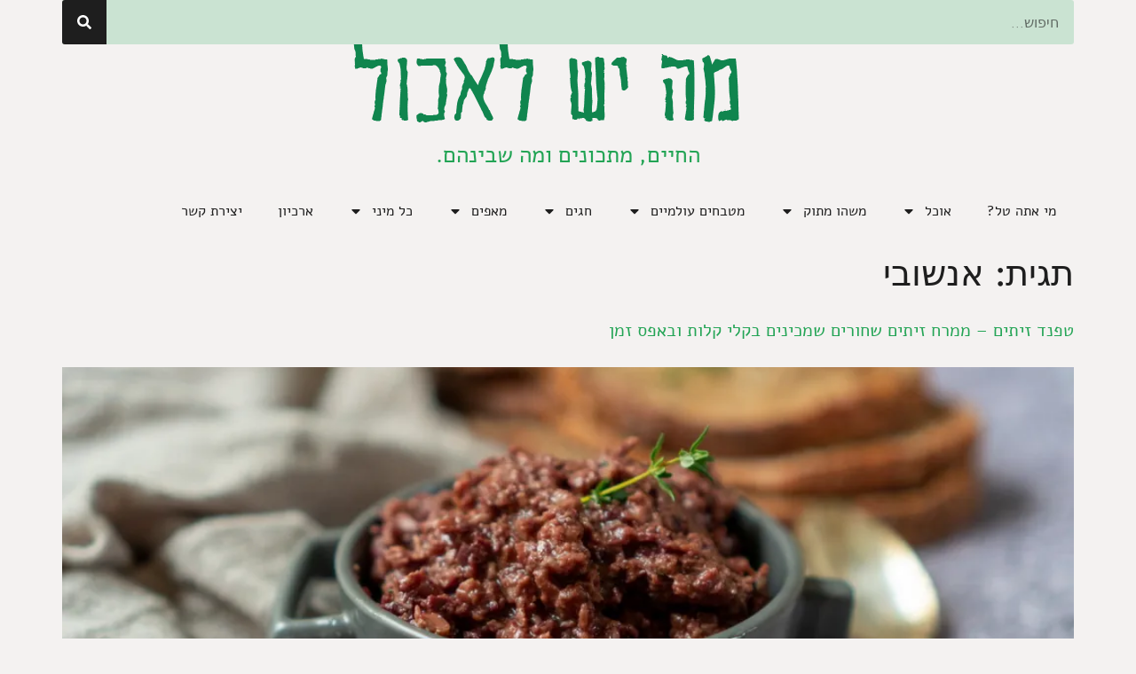

--- FILE ---
content_type: text/html; charset=UTF-8
request_url: https://www.tals-cooking.com/tag/%D7%90%D7%A0%D7%A9%D7%95%D7%91%D7%99/
body_size: 17661
content:
<!doctype html>
<html dir="rtl" lang="he-IL">
<head>
	<meta charset="UTF-8">
	<meta name="viewport" content="width=device-width, initial-scale=1">
	<link rel="profile" href="https://gmpg.org/xfn/11">
	<meta name='robots' content='index, follow, max-image-preview:large, max-snippet:-1, max-video-preview:-1' />
	<style>img:is([sizes="auto" i], [sizes^="auto," i]) { contain-intrinsic-size: 3000px 1500px }</style>
	
	<!-- This site is optimized with the Yoast SEO Premium plugin v23.2 (Yoast SEO v26.7) - https://yoast.com/wordpress/plugins/seo/ -->
	<title>אנשובי Archives - מה יש לאכול</title>
	<link rel="canonical" href="https://www.tals-cooking.com/tag/אנשובי/" />
	<meta property="og:locale" content="he_IL" />
	<meta property="og:type" content="article" />
	<meta property="og:title" content="ארכיון אנשובי" />
	<meta property="og:url" content="https://www.tals-cooking.com/tag/אנשובי/" />
	<meta property="og:site_name" content="מה יש לאכול" />
	<meta name="twitter:card" content="summary_large_image" />
	<script type="application/ld+json" class="yoast-schema-graph">{"@context":"https://schema.org","@graph":[{"@type":"CollectionPage","@id":"https://www.tals-cooking.com/tag/%d7%90%d7%a0%d7%a9%d7%95%d7%91%d7%99/","url":"https://www.tals-cooking.com/tag/%d7%90%d7%a0%d7%a9%d7%95%d7%91%d7%99/","name":"אנשובי Archives - מה יש לאכול","isPartOf":{"@id":"https://www.tals-cooking.com/#website"},"primaryImageOfPage":{"@id":"https://www.tals-cooking.com/tag/%d7%90%d7%a0%d7%a9%d7%95%d7%91%d7%99/#primaryimage"},"image":{"@id":"https://www.tals-cooking.com/tag/%d7%90%d7%a0%d7%a9%d7%95%d7%91%d7%99/#primaryimage"},"thumbnailUrl":"https://i0.wp.com/www.tals-cooking.com/wp-content/uploads/2020/12/TAL8838.jpg?fit=1200%2C800&ssl=1","breadcrumb":{"@id":"https://www.tals-cooking.com/tag/%d7%90%d7%a0%d7%a9%d7%95%d7%91%d7%99/#breadcrumb"},"inLanguage":"he-IL"},{"@type":"ImageObject","inLanguage":"he-IL","@id":"https://www.tals-cooking.com/tag/%d7%90%d7%a0%d7%a9%d7%95%d7%91%d7%99/#primaryimage","url":"https://i0.wp.com/www.tals-cooking.com/wp-content/uploads/2020/12/TAL8838.jpg?fit=1200%2C800&ssl=1","contentUrl":"https://i0.wp.com/www.tals-cooking.com/wp-content/uploads/2020/12/TAL8838.jpg?fit=1200%2C800&ssl=1","width":1200,"height":800,"caption":"טפנד זיתים"},{"@type":"BreadcrumbList","@id":"https://www.tals-cooking.com/tag/%d7%90%d7%a0%d7%a9%d7%95%d7%91%d7%99/#breadcrumb","itemListElement":[{"@type":"ListItem","position":1,"name":"ראשי","item":"https://www.tals-cooking.com/"},{"@type":"ListItem","position":2,"name":"אנשובי"}]},{"@type":"WebSite","@id":"https://www.tals-cooking.com/#website","url":"https://www.tals-cooking.com/","name":"מה יש לאכול","description":"החיים, מתכונים ומה שבינהם","publisher":{"@id":"https://www.tals-cooking.com/#/schema/person/81e0b678abfdf7010e89e64500d0627c"},"potentialAction":[{"@type":"SearchAction","target":{"@type":"EntryPoint","urlTemplate":"https://www.tals-cooking.com/?s={search_term_string}"},"query-input":{"@type":"PropertyValueSpecification","valueRequired":true,"valueName":"search_term_string"}}],"inLanguage":"he-IL"},{"@type":["Person","Organization"],"@id":"https://www.tals-cooking.com/#/schema/person/81e0b678abfdf7010e89e64500d0627c","name":"טל סורסקי","image":{"@type":"ImageObject","inLanguage":"he-IL","@id":"https://www.tals-cooking.com/#/schema/person/image/","url":"https://i0.wp.com/www.tals-cooking.com/wp-content/uploads/2019/12/61e16603e865605836649059eed522e3.jpeg?fit=200%2C200&ssl=1","contentUrl":"https://i0.wp.com/www.tals-cooking.com/wp-content/uploads/2019/12/61e16603e865605836649059eed522e3.jpeg?fit=200%2C200&ssl=1","width":200,"height":200,"caption":"טל סורסקי"},"logo":{"@id":"https://www.tals-cooking.com/#/schema/person/image/"}}]}</script>
	<!-- / Yoast SEO Premium plugin. -->


<link rel='dns-prefetch' href='//www.googletagmanager.com' />
<link rel='dns-prefetch' href='//stats.wp.com' />
<link rel='dns-prefetch' href='//jetpack.wordpress.com' />
<link rel='dns-prefetch' href='//s0.wp.com' />
<link rel='dns-prefetch' href='//public-api.wordpress.com' />
<link rel='dns-prefetch' href='//0.gravatar.com' />
<link rel='dns-prefetch' href='//1.gravatar.com' />
<link rel='dns-prefetch' href='//2.gravatar.com' />
<link rel='dns-prefetch' href='//widgets.wp.com' />

<link rel='preconnect' href='//i0.wp.com' />
<link rel='preconnect' href='//c0.wp.com' />
<link rel="alternate" type="application/rss+xml" title="מה יש לאכול &laquo; פיד‏" href="https://www.tals-cooking.com/feed/" />
<link rel="alternate" type="application/rss+xml" title="מה יש לאכול &laquo; פיד תגובות‏" href="https://www.tals-cooking.com/comments/feed/" />
<link rel="alternate" type="application/rss+xml" title="מה יש לאכול &laquo; פיד מהתגית אנשובי" href="https://www.tals-cooking.com/tag/%d7%90%d7%a0%d7%a9%d7%95%d7%91%d7%99/feed/" />
<script>(()=>{"use strict";const e=[400,500,600,700,800,900],t=e=>`wprm-min-${e}`,n=e=>`wprm-max-${e}`,s=new Set,o="ResizeObserver"in window,r=o?new ResizeObserver((e=>{for(const t of e)c(t.target)})):null,i=.5/(window.devicePixelRatio||1);function c(s){const o=s.getBoundingClientRect().width||0;for(let r=0;r<e.length;r++){const c=e[r],a=o<=c+i;o>c+i?s.classList.add(t(c)):s.classList.remove(t(c)),a?s.classList.add(n(c)):s.classList.remove(n(c))}}function a(e){s.has(e)||(s.add(e),r&&r.observe(e),c(e))}!function(e=document){e.querySelectorAll(".wprm-recipe").forEach(a)}();if(new MutationObserver((e=>{for(const t of e)for(const e of t.addedNodes)e instanceof Element&&(e.matches?.(".wprm-recipe")&&a(e),e.querySelectorAll?.(".wprm-recipe").forEach(a))})).observe(document.documentElement,{childList:!0,subtree:!0}),!o){let e=0;addEventListener("resize",(()=>{e&&cancelAnimationFrame(e),e=requestAnimationFrame((()=>s.forEach(c)))}),{passive:!0})}})();</script><style id='wp-emoji-styles-inline-css'>

	img.wp-smiley, img.emoji {
		display: inline !important;
		border: none !important;
		box-shadow: none !important;
		height: 1em !important;
		width: 1em !important;
		margin: 0 0.07em !important;
		vertical-align: -0.1em !important;
		background: none !important;
		padding: 0 !important;
	}
</style>
<link data-minify="1" rel='stylesheet' id='wp-block-library-rtl-css' href='https://www.tals-cooking.com/wp-content/cache/min/1/c/6.8.3/wp-includes/css/dist/block-library/style-rtl.min.css?ver=1768679203' media='all' />
<link data-minify="1" rel='stylesheet' id='mediaelement-css' href='https://www.tals-cooking.com/wp-content/cache/min/1/c/6.8.3/wp-includes/js/mediaelement/mediaelementplayer-legacy.min.css?ver=1768679203' media='all' />
<link data-minify="1" rel='stylesheet' id='wp-mediaelement-css' href='https://www.tals-cooking.com/wp-content/cache/min/1/c/6.8.3/wp-includes/js/mediaelement/wp-mediaelement.min.css?ver=1768679203' media='all' />
<style id='jetpack-sharing-buttons-style-inline-css'>
.jetpack-sharing-buttons__services-list{display:flex;flex-direction:row;flex-wrap:wrap;gap:0;list-style-type:none;margin:5px;padding:0}.jetpack-sharing-buttons__services-list.has-small-icon-size{font-size:12px}.jetpack-sharing-buttons__services-list.has-normal-icon-size{font-size:16px}.jetpack-sharing-buttons__services-list.has-large-icon-size{font-size:24px}.jetpack-sharing-buttons__services-list.has-huge-icon-size{font-size:36px}@media print{.jetpack-sharing-buttons__services-list{display:none!important}}.editor-styles-wrapper .wp-block-jetpack-sharing-buttons{gap:0;padding-inline-start:0}ul.jetpack-sharing-buttons__services-list.has-background{padding:1.25em 2.375em}
</style>
<link data-minify="1" rel='stylesheet' id='wprm-public-css' href='https://www.tals-cooking.com/wp-content/cache/min/1/wp-content/plugins/wp-recipe-maker/dist/public-modern.css?ver=1768679203' media='all' />
<link data-minify="1" rel='stylesheet' id='wprmp-public-css' href='https://www.tals-cooking.com/wp-content/cache/min/1/wp-content/plugins/wp-recipe-maker-premium/dist/public-elite.css?ver=1768679203' media='all' />
<style id='global-styles-inline-css'>
:root{--wp--preset--aspect-ratio--square: 1;--wp--preset--aspect-ratio--4-3: 4/3;--wp--preset--aspect-ratio--3-4: 3/4;--wp--preset--aspect-ratio--3-2: 3/2;--wp--preset--aspect-ratio--2-3: 2/3;--wp--preset--aspect-ratio--16-9: 16/9;--wp--preset--aspect-ratio--9-16: 9/16;--wp--preset--color--black: #000000;--wp--preset--color--cyan-bluish-gray: #abb8c3;--wp--preset--color--white: #ffffff;--wp--preset--color--pale-pink: #f78da7;--wp--preset--color--vivid-red: #cf2e2e;--wp--preset--color--luminous-vivid-orange: #ff6900;--wp--preset--color--luminous-vivid-amber: #fcb900;--wp--preset--color--light-green-cyan: #7bdcb5;--wp--preset--color--vivid-green-cyan: #00d084;--wp--preset--color--pale-cyan-blue: #8ed1fc;--wp--preset--color--vivid-cyan-blue: #0693e3;--wp--preset--color--vivid-purple: #9b51e0;--wp--preset--gradient--vivid-cyan-blue-to-vivid-purple: linear-gradient(135deg,rgba(6,147,227,1) 0%,rgb(155,81,224) 100%);--wp--preset--gradient--light-green-cyan-to-vivid-green-cyan: linear-gradient(135deg,rgb(122,220,180) 0%,rgb(0,208,130) 100%);--wp--preset--gradient--luminous-vivid-amber-to-luminous-vivid-orange: linear-gradient(135deg,rgba(252,185,0,1) 0%,rgba(255,105,0,1) 100%);--wp--preset--gradient--luminous-vivid-orange-to-vivid-red: linear-gradient(135deg,rgba(255,105,0,1) 0%,rgb(207,46,46) 100%);--wp--preset--gradient--very-light-gray-to-cyan-bluish-gray: linear-gradient(135deg,rgb(238,238,238) 0%,rgb(169,184,195) 100%);--wp--preset--gradient--cool-to-warm-spectrum: linear-gradient(135deg,rgb(74,234,220) 0%,rgb(151,120,209) 20%,rgb(207,42,186) 40%,rgb(238,44,130) 60%,rgb(251,105,98) 80%,rgb(254,248,76) 100%);--wp--preset--gradient--blush-light-purple: linear-gradient(135deg,rgb(255,206,236) 0%,rgb(152,150,240) 100%);--wp--preset--gradient--blush-bordeaux: linear-gradient(135deg,rgb(254,205,165) 0%,rgb(254,45,45) 50%,rgb(107,0,62) 100%);--wp--preset--gradient--luminous-dusk: linear-gradient(135deg,rgb(255,203,112) 0%,rgb(199,81,192) 50%,rgb(65,88,208) 100%);--wp--preset--gradient--pale-ocean: linear-gradient(135deg,rgb(255,245,203) 0%,rgb(182,227,212) 50%,rgb(51,167,181) 100%);--wp--preset--gradient--electric-grass: linear-gradient(135deg,rgb(202,248,128) 0%,rgb(113,206,126) 100%);--wp--preset--gradient--midnight: linear-gradient(135deg,rgb(2,3,129) 0%,rgb(40,116,252) 100%);--wp--preset--font-size--small: 13px;--wp--preset--font-size--medium: 20px;--wp--preset--font-size--large: 36px;--wp--preset--font-size--x-large: 42px;--wp--preset--spacing--20: 0.44rem;--wp--preset--spacing--30: 0.67rem;--wp--preset--spacing--40: 1rem;--wp--preset--spacing--50: 1.5rem;--wp--preset--spacing--60: 2.25rem;--wp--preset--spacing--70: 3.38rem;--wp--preset--spacing--80: 5.06rem;--wp--preset--shadow--natural: 6px 6px 9px rgba(0, 0, 0, 0.2);--wp--preset--shadow--deep: 12px 12px 50px rgba(0, 0, 0, 0.4);--wp--preset--shadow--sharp: 6px 6px 0px rgba(0, 0, 0, 0.2);--wp--preset--shadow--outlined: 6px 6px 0px -3px rgba(255, 255, 255, 1), 6px 6px rgba(0, 0, 0, 1);--wp--preset--shadow--crisp: 6px 6px 0px rgba(0, 0, 0, 1);}:root { --wp--style--global--content-size: 800px;--wp--style--global--wide-size: 1200px; }:where(body) { margin: 0; }.wp-site-blocks > .alignleft { float: left; margin-right: 2em; }.wp-site-blocks > .alignright { float: right; margin-left: 2em; }.wp-site-blocks > .aligncenter { justify-content: center; margin-left: auto; margin-right: auto; }:where(.wp-site-blocks) > * { margin-block-start: 24px; margin-block-end: 0; }:where(.wp-site-blocks) > :first-child { margin-block-start: 0; }:where(.wp-site-blocks) > :last-child { margin-block-end: 0; }:root { --wp--style--block-gap: 24px; }:root :where(.is-layout-flow) > :first-child{margin-block-start: 0;}:root :where(.is-layout-flow) > :last-child{margin-block-end: 0;}:root :where(.is-layout-flow) > *{margin-block-start: 24px;margin-block-end: 0;}:root :where(.is-layout-constrained) > :first-child{margin-block-start: 0;}:root :where(.is-layout-constrained) > :last-child{margin-block-end: 0;}:root :where(.is-layout-constrained) > *{margin-block-start: 24px;margin-block-end: 0;}:root :where(.is-layout-flex){gap: 24px;}:root :where(.is-layout-grid){gap: 24px;}.is-layout-flow > .alignleft{float: left;margin-inline-start: 0;margin-inline-end: 2em;}.is-layout-flow > .alignright{float: right;margin-inline-start: 2em;margin-inline-end: 0;}.is-layout-flow > .aligncenter{margin-left: auto !important;margin-right: auto !important;}.is-layout-constrained > .alignleft{float: left;margin-inline-start: 0;margin-inline-end: 2em;}.is-layout-constrained > .alignright{float: right;margin-inline-start: 2em;margin-inline-end: 0;}.is-layout-constrained > .aligncenter{margin-left: auto !important;margin-right: auto !important;}.is-layout-constrained > :where(:not(.alignleft):not(.alignright):not(.alignfull)){max-width: var(--wp--style--global--content-size);margin-left: auto !important;margin-right: auto !important;}.is-layout-constrained > .alignwide{max-width: var(--wp--style--global--wide-size);}body .is-layout-flex{display: flex;}.is-layout-flex{flex-wrap: wrap;align-items: center;}.is-layout-flex > :is(*, div){margin: 0;}body .is-layout-grid{display: grid;}.is-layout-grid > :is(*, div){margin: 0;}body{padding-top: 0px;padding-right: 0px;padding-bottom: 0px;padding-left: 0px;}a:where(:not(.wp-element-button)){text-decoration: underline;}:root :where(.wp-element-button, .wp-block-button__link){background-color: #32373c;border-width: 0;color: #fff;font-family: inherit;font-size: inherit;line-height: inherit;padding: calc(0.667em + 2px) calc(1.333em + 2px);text-decoration: none;}.has-black-color{color: var(--wp--preset--color--black) !important;}.has-cyan-bluish-gray-color{color: var(--wp--preset--color--cyan-bluish-gray) !important;}.has-white-color{color: var(--wp--preset--color--white) !important;}.has-pale-pink-color{color: var(--wp--preset--color--pale-pink) !important;}.has-vivid-red-color{color: var(--wp--preset--color--vivid-red) !important;}.has-luminous-vivid-orange-color{color: var(--wp--preset--color--luminous-vivid-orange) !important;}.has-luminous-vivid-amber-color{color: var(--wp--preset--color--luminous-vivid-amber) !important;}.has-light-green-cyan-color{color: var(--wp--preset--color--light-green-cyan) !important;}.has-vivid-green-cyan-color{color: var(--wp--preset--color--vivid-green-cyan) !important;}.has-pale-cyan-blue-color{color: var(--wp--preset--color--pale-cyan-blue) !important;}.has-vivid-cyan-blue-color{color: var(--wp--preset--color--vivid-cyan-blue) !important;}.has-vivid-purple-color{color: var(--wp--preset--color--vivid-purple) !important;}.has-black-background-color{background-color: var(--wp--preset--color--black) !important;}.has-cyan-bluish-gray-background-color{background-color: var(--wp--preset--color--cyan-bluish-gray) !important;}.has-white-background-color{background-color: var(--wp--preset--color--white) !important;}.has-pale-pink-background-color{background-color: var(--wp--preset--color--pale-pink) !important;}.has-vivid-red-background-color{background-color: var(--wp--preset--color--vivid-red) !important;}.has-luminous-vivid-orange-background-color{background-color: var(--wp--preset--color--luminous-vivid-orange) !important;}.has-luminous-vivid-amber-background-color{background-color: var(--wp--preset--color--luminous-vivid-amber) !important;}.has-light-green-cyan-background-color{background-color: var(--wp--preset--color--light-green-cyan) !important;}.has-vivid-green-cyan-background-color{background-color: var(--wp--preset--color--vivid-green-cyan) !important;}.has-pale-cyan-blue-background-color{background-color: var(--wp--preset--color--pale-cyan-blue) !important;}.has-vivid-cyan-blue-background-color{background-color: var(--wp--preset--color--vivid-cyan-blue) !important;}.has-vivid-purple-background-color{background-color: var(--wp--preset--color--vivid-purple) !important;}.has-black-border-color{border-color: var(--wp--preset--color--black) !important;}.has-cyan-bluish-gray-border-color{border-color: var(--wp--preset--color--cyan-bluish-gray) !important;}.has-white-border-color{border-color: var(--wp--preset--color--white) !important;}.has-pale-pink-border-color{border-color: var(--wp--preset--color--pale-pink) !important;}.has-vivid-red-border-color{border-color: var(--wp--preset--color--vivid-red) !important;}.has-luminous-vivid-orange-border-color{border-color: var(--wp--preset--color--luminous-vivid-orange) !important;}.has-luminous-vivid-amber-border-color{border-color: var(--wp--preset--color--luminous-vivid-amber) !important;}.has-light-green-cyan-border-color{border-color: var(--wp--preset--color--light-green-cyan) !important;}.has-vivid-green-cyan-border-color{border-color: var(--wp--preset--color--vivid-green-cyan) !important;}.has-pale-cyan-blue-border-color{border-color: var(--wp--preset--color--pale-cyan-blue) !important;}.has-vivid-cyan-blue-border-color{border-color: var(--wp--preset--color--vivid-cyan-blue) !important;}.has-vivid-purple-border-color{border-color: var(--wp--preset--color--vivid-purple) !important;}.has-vivid-cyan-blue-to-vivid-purple-gradient-background{background: var(--wp--preset--gradient--vivid-cyan-blue-to-vivid-purple) !important;}.has-light-green-cyan-to-vivid-green-cyan-gradient-background{background: var(--wp--preset--gradient--light-green-cyan-to-vivid-green-cyan) !important;}.has-luminous-vivid-amber-to-luminous-vivid-orange-gradient-background{background: var(--wp--preset--gradient--luminous-vivid-amber-to-luminous-vivid-orange) !important;}.has-luminous-vivid-orange-to-vivid-red-gradient-background{background: var(--wp--preset--gradient--luminous-vivid-orange-to-vivid-red) !important;}.has-very-light-gray-to-cyan-bluish-gray-gradient-background{background: var(--wp--preset--gradient--very-light-gray-to-cyan-bluish-gray) !important;}.has-cool-to-warm-spectrum-gradient-background{background: var(--wp--preset--gradient--cool-to-warm-spectrum) !important;}.has-blush-light-purple-gradient-background{background: var(--wp--preset--gradient--blush-light-purple) !important;}.has-blush-bordeaux-gradient-background{background: var(--wp--preset--gradient--blush-bordeaux) !important;}.has-luminous-dusk-gradient-background{background: var(--wp--preset--gradient--luminous-dusk) !important;}.has-pale-ocean-gradient-background{background: var(--wp--preset--gradient--pale-ocean) !important;}.has-electric-grass-gradient-background{background: var(--wp--preset--gradient--electric-grass) !important;}.has-midnight-gradient-background{background: var(--wp--preset--gradient--midnight) !important;}.has-small-font-size{font-size: var(--wp--preset--font-size--small) !important;}.has-medium-font-size{font-size: var(--wp--preset--font-size--medium) !important;}.has-large-font-size{font-size: var(--wp--preset--font-size--large) !important;}.has-x-large-font-size{font-size: var(--wp--preset--font-size--x-large) !important;}
:root :where(.wp-block-pullquote){font-size: 1.5em;line-height: 1.6;}
</style>
<link data-minify="1" rel='stylesheet' id='wpfc-css' href='https://www.tals-cooking.com/wp-content/cache/min/1/wp-content/plugins/gs-facebook-comments/public/css/wpfc-public.css?ver=1768679203' media='all' />
<link data-minify="1" rel='stylesheet' id='hello-elementor-css' href='https://www.tals-cooking.com/wp-content/cache/min/1/wp-content/themes/hello-elementor/assets/css/reset.css?ver=1768679203' media='all' />
<link data-minify="1" rel='stylesheet' id='hello-elementor-theme-style-css' href='https://www.tals-cooking.com/wp-content/cache/min/1/wp-content/themes/hello-elementor/assets/css/theme.css?ver=1768679203' media='all' />
<link data-minify="1" rel='stylesheet' id='hello-elementor-header-footer-css' href='https://www.tals-cooking.com/wp-content/cache/min/1/wp-content/themes/hello-elementor/assets/css/header-footer.css?ver=1768679203' media='all' />
<link rel='stylesheet' id='elementor-frontend-css' href='https://www.tals-cooking.com/wp-content/plugins/elementor/assets/css/frontend.min.css?ver=3.34.1' media='all' />
<link rel='stylesheet' id='elementor-post-34845-css' href='https://www.tals-cooking.com/wp-content/uploads/elementor/css/post-34845.css?ver=1768679202' media='all' />
<link data-minify="1" rel='stylesheet' id='jetpack_likes-css' href='https://www.tals-cooking.com/wp-content/cache/min/1/p/jetpack/15.4/modules/likes/style.css?ver=1768679203' media='all' />
<link rel='stylesheet' id='widget-search-form-css' href='https://www.tals-cooking.com/wp-content/plugins/elementor-pro/assets/css/widget-search-form-rtl.min.css?ver=3.34.0' media='all' />
<link rel='stylesheet' id='widget-image-css' href='https://www.tals-cooking.com/wp-content/plugins/elementor/assets/css/widget-image-rtl.min.css?ver=3.34.1' media='all' />
<link rel='stylesheet' id='widget-heading-css' href='https://www.tals-cooking.com/wp-content/plugins/elementor/assets/css/widget-heading-rtl.min.css?ver=3.34.1' media='all' />
<link rel='stylesheet' id='widget-nav-menu-css' href='https://www.tals-cooking.com/wp-content/plugins/elementor-pro/assets/css/widget-nav-menu-rtl.min.css?ver=3.34.0' media='all' />
<link rel='stylesheet' id='elementor-post-35139-css' href='https://www.tals-cooking.com/wp-content/uploads/elementor/css/post-35139.css?ver=1768679202' media='all' />
<link data-minify="1" rel='stylesheet' id='elementor-gf-local-jost-css' href='https://www.tals-cooking.com/wp-content/cache/min/1/wp-content/uploads/elementor/google-fonts/css/jost.css?ver=1768679204' media='all' />
<link data-minify="1" rel='stylesheet' id='elementor-gf-local-cormorantgaramond-css' href='https://www.tals-cooking.com/wp-content/cache/min/1/wp-content/uploads/elementor/google-fonts/css/cormorantgaramond.css?ver=1768679204' media='all' />
<link data-minify="1" rel='stylesheet' id='elementor-gf-local-alefhebrew-css' href='https://www.tals-cooking.com/wp-content/cache/min/1/wp-content/uploads/elementor/google-fonts/css/alefhebrew.css?ver=1768679204' media='all' />
<script src="https://c0.wp.com/c/6.8.3/wp-includes/js/jquery/jquery.min.js" id="jquery-core-js"></script>
<script data-minify="1" src="https://www.tals-cooking.com/wp-content/cache/min/1/c/6.8.3/wp-includes/js/jquery/jquery-migrate.min.js?ver=1759302513" id="jquery-migrate-js" data-rocket-defer defer></script>
<script data-minify="1" src="https://www.tals-cooking.com/wp-content/cache/min/1/wp-content/plugins/gs-facebook-comments/public/js/wpfc-public.js?ver=1759039067" id="wpfc-js" data-rocket-defer defer></script>

<!-- Google tag (gtag.js) snippet added by Site Kit -->
<!-- Google Analytics snippet added by Site Kit -->
<script src="https://www.googletagmanager.com/gtag/js?id=G-RRKMZ5B40M" id="google_gtagjs-js" async></script>
<script id="google_gtagjs-js-after">
window.dataLayer = window.dataLayer || [];function gtag(){dataLayer.push(arguments);}
gtag("set","linker",{"domains":["www.tals-cooking.com"]});
gtag("js", new Date());
gtag("set", "developer_id.dZTNiMT", true);
gtag("config", "G-RRKMZ5B40M");
</script>
<link rel="https://api.w.org/" href="https://www.tals-cooking.com/wp-json/" /><link rel="alternate" title="JSON" type="application/json" href="https://www.tals-cooking.com/wp-json/wp/v2/tags/765" /><link rel="EditURI" type="application/rsd+xml" title="RSD" href="https://www.tals-cooking.com/xmlrpc.php?rsd" />
<meta name="generator" content="WordPress 6.8.3" />
<meta name="generator" content="Site Kit by Google 1.170.0" /><meta property="fb:app_id" content="287843136960" /><style type="text/css"> .tippy-box[data-theme~="wprm"] { background-color: #333333; color: #FFFFFF; } .tippy-box[data-theme~="wprm"][data-placement^="top"] > .tippy-arrow::before { border-top-color: #333333; } .tippy-box[data-theme~="wprm"][data-placement^="bottom"] > .tippy-arrow::before { border-bottom-color: #333333; } .tippy-box[data-theme~="wprm"][data-placement^="left"] > .tippy-arrow::before { border-left-color: #333333; } .tippy-box[data-theme~="wprm"][data-placement^="right"] > .tippy-arrow::before { border-right-color: #333333; } .tippy-box[data-theme~="wprm"] a { color: #FFFFFF; } .wprm-comment-rating svg { width: 18px !important; height: 18px !important; } img.wprm-comment-rating { width: 90px !important; height: 18px !important; } body { --comment-rating-star-color: #7ed321; } body { --wprm-popup-font-size: 16px; } body { --wprm-popup-background: #ffffff; } body { --wprm-popup-title: #000000; } body { --wprm-popup-content: #444444; } body { --wprm-popup-button-background: #444444; } body { --wprm-popup-button-text: #ffffff; } body { --wprm-popup-accent: #747B2D; }
.rtl .wprm-recipe li {
margin: 0 32px 0 0 !important;
}

.rtl .wprm-recipe-time {
display: inline-flex;
}
.rtl .wprm-recipe-time span {
margin-left: 5px;
}

.wprm-recipe-ingredient-amount {
direction: ltr !important;
unicode-bidi: bidi-override;
}</style><style type="text/css">.wprm-glossary-term {color: #5A822B;text-decoration: underline;cursor: help;}</style>	<style>img#wpstats{display:none}</style>
		
<!-- Google AdSense meta tags added by Site Kit -->
<meta name="google-adsense-platform-account" content="ca-host-pub-2644536267352236">
<meta name="google-adsense-platform-domain" content="sitekit.withgoogle.com">
<!-- End Google AdSense meta tags added by Site Kit -->
<meta name="generator" content="Elementor 3.34.1; features: e_font_icon_svg; settings: css_print_method-external, google_font-enabled, font_display-auto">
      <meta name="onesignal" content="wordpress-plugin"/>
            <script>

      window.OneSignalDeferred = window.OneSignalDeferred || [];

      OneSignalDeferred.push(function(OneSignal) {
        var oneSignal_options = {};
        window._oneSignalInitOptions = oneSignal_options;

        oneSignal_options['serviceWorkerParam'] = { scope: '/wp-content/plugins/onesignal-free-web-push-notifications/sdk_files/push/onesignal/' };
oneSignal_options['serviceWorkerPath'] = 'OneSignalSDKWorker.js';

        OneSignal.Notifications.setDefaultUrl("https://www.tals-cooking.com");

        oneSignal_options['wordpress'] = true;
oneSignal_options['appId'] = 'f5871aa3-297b-4ebf-8c54-8e080c5aa9e4';
oneSignal_options['allowLocalhostAsSecureOrigin'] = true;
oneSignal_options['welcomeNotification'] = { };
oneSignal_options['welcomeNotification']['title'] = "";
oneSignal_options['welcomeNotification']['message'] = "";
oneSignal_options['path'] = "https://www.tals-cooking.com/wp-content/plugins/onesignal-free-web-push-notifications/sdk_files/";
oneSignal_options['safari_web_id'] = "web.onesignal.auto.44228ff7-6812-4ce7-8396-b26a8a4cb6f4";
oneSignal_options['promptOptions'] = { };
oneSignal_options['promptOptions']['actionMessage'] = "מה דעתך לקבל עדכון על מתכונים חדשים? (תמיד אפשר לבטל)";
oneSignal_options['promptOptions']['acceptButtonText'] = "בטח! רוצה.";
oneSignal_options['promptOptions']['cancelButtonText'] = "לא תודה";
oneSignal_options['notifyButton'] = { };
oneSignal_options['notifyButton']['enable'] = true;
oneSignal_options['notifyButton']['position'] = 'bottom-right';
oneSignal_options['notifyButton']['theme'] = 'default';
oneSignal_options['notifyButton']['size'] = 'medium';
oneSignal_options['notifyButton']['showCredit'] = true;
oneSignal_options['notifyButton']['text'] = {};
oneSignal_options['notifyButton']['text']['tip.state.unsubscribed'] = 'רישום לקבלת עדכונים';
oneSignal_options['notifyButton']['text']['message.action.subscribed'] = 'תודה על הרישום';
oneSignal_options['notifyButton']['text']['dialog.main.title'] = 'ניהול עדכונים';
oneSignal_options['notifyButton']['text']['dialog.main.button.subscribe'] = 'רישום';
oneSignal_options['notifyButton']['text']['dialog.main.button.unsubscribe'] = 'ביטול רישום';
oneSignal_options['notifyButton']['text']['dialog.blocked.title'] = 'חסימת הודעות';
              OneSignal.init(window._oneSignalInitOptions);
                    });

      function documentInitOneSignal() {
        var oneSignal_elements = document.getElementsByClassName("OneSignal-prompt");

        var oneSignalLinkClickHandler = function(event) { OneSignal.Notifications.requestPermission(); event.preventDefault(); };        for(var i = 0; i < oneSignal_elements.length; i++)
          oneSignal_elements[i].addEventListener('click', oneSignalLinkClickHandler, false);
      }

      if (document.readyState === 'complete') {
           documentInitOneSignal();
      }
      else {
           window.addEventListener("load", function(event){
               documentInitOneSignal();
          });
      }
    </script>
			<style>
				.e-con.e-parent:nth-of-type(n+4):not(.e-lazyloaded):not(.e-no-lazyload),
				.e-con.e-parent:nth-of-type(n+4):not(.e-lazyloaded):not(.e-no-lazyload) * {
					background-image: none !important;
				}
				@media screen and (max-height: 1024px) {
					.e-con.e-parent:nth-of-type(n+3):not(.e-lazyloaded):not(.e-no-lazyload),
					.e-con.e-parent:nth-of-type(n+3):not(.e-lazyloaded):not(.e-no-lazyload) * {
						background-image: none !important;
					}
				}
				@media screen and (max-height: 640px) {
					.e-con.e-parent:nth-of-type(n+2):not(.e-lazyloaded):not(.e-no-lazyload),
					.e-con.e-parent:nth-of-type(n+2):not(.e-lazyloaded):not(.e-no-lazyload) * {
						background-image: none !important;
					}
				}
			</style>
			<link rel="icon" href="https://i0.wp.com/www.tals-cooking.com/wp-content/uploads/2021/06/n_logo.jpg?fit=32%2C16&#038;ssl=1" sizes="32x32" />
<link rel="icon" href="https://i0.wp.com/www.tals-cooking.com/wp-content/uploads/2021/06/n_logo.jpg?fit=192%2C96&#038;ssl=1" sizes="192x192" />
<link rel="apple-touch-icon" href="https://i0.wp.com/www.tals-cooking.com/wp-content/uploads/2021/06/n_logo.jpg?fit=180%2C90&#038;ssl=1" />
<meta name="msapplication-TileImage" content="https://i0.wp.com/www.tals-cooking.com/wp-content/uploads/2021/06/n_logo.jpg?fit=200%2C100&#038;ssl=1" />
<noscript><style id="rocket-lazyload-nojs-css">.rll-youtube-player, [data-lazy-src]{display:none !important;}</style></noscript><meta name="generator" content="WP Rocket 3.20.3" data-wpr-features="wpr_defer_js wpr_minify_js wpr_lazyload_images wpr_minify_css wpr_desktop" /></head>
<body class="rtl archive tag tag-765 wp-custom-logo wp-embed-responsive wp-theme-hello-elementor eio-default hello-elementor-default elementor-default elementor-kit-34845">


<a class="skip-link screen-reader-text" href="#content">דלג לתוכן</a>

		<header data-rocket-location-hash="645223af9cf9394a9480101267530e29" data-elementor-type="header" data-elementor-id="35139" class="elementor elementor-35139 elementor-location-header" data-elementor-post-type="elementor_library">
			<div data-rocket-location-hash="7eb8326ca6c2090b4d318bad5145241e" class="elementor-element elementor-element-a3f8019 e-flex e-con-boxed e-con e-parent" data-id="a3f8019" data-element_type="container">
					<div data-rocket-location-hash="da3b654b339ed49f0234db69a353a170" class="e-con-inner">
				<div class="elementor-element elementor-element-85a55c1 elementor-search-form--skin-classic elementor-search-form--button-type-icon elementor-search-form--icon-search elementor-widget elementor-widget-search-form" data-id="85a55c1" data-element_type="widget" data-settings="{&quot;skin&quot;:&quot;classic&quot;}" data-widget_type="search-form.default">
				<div class="elementor-widget-container">
							<search role="search">
			<form class="elementor-search-form" action="https://www.tals-cooking.com" method="get">
												<div class="elementor-search-form__container">
					<label class="elementor-screen-only" for="elementor-search-form-85a55c1">חיפוש</label>

					
					<input id="elementor-search-form-85a55c1" placeholder="חיפוש..." class="elementor-search-form__input" type="search" name="s" value="">
					
											<button class="elementor-search-form__submit" type="submit" aria-label="חיפוש">
															<div class="e-font-icon-svg-container"><svg class="fa fa-search e-font-icon-svg e-fas-search" viewBox="0 0 512 512" xmlns="http://www.w3.org/2000/svg"><path d="M505 442.7L405.3 343c-4.5-4.5-10.6-7-17-7H372c27.6-35.3 44-79.7 44-128C416 93.1 322.9 0 208 0S0 93.1 0 208s93.1 208 208 208c48.3 0 92.7-16.4 128-44v16.3c0 6.4 2.5 12.5 7 17l99.7 99.7c9.4 9.4 24.6 9.4 33.9 0l28.3-28.3c9.4-9.4 9.4-24.6.1-34zM208 336c-70.7 0-128-57.2-128-128 0-70.7 57.2-128 128-128 70.7 0 128 57.2 128 128 0 70.7-57.2 128-128 128z"></path></svg></div>													</button>
					
									</div>
			</form>
		</search>
						</div>
				</div>
				<div class="elementor-element elementor-element-0cdb69f elementor-widget elementor-widget-theme-site-logo elementor-widget-image" data-id="0cdb69f" data-element_type="widget" data-widget_type="theme-site-logo.default">
				<div class="elementor-widget-container">
											<a href="https://www.tals-cooking.com">
			<img fetchpriority="high" width="720" height="100" src="data:image/svg+xml,%3Csvg%20xmlns='http://www.w3.org/2000/svg'%20viewBox='0%200%20720%20100'%3E%3C/svg%3E" class="attachment-full size-full wp-image-35137" alt="logo" data-lazy-srcset="https://i0.wp.com/www.tals-cooking.com/wp-content/uploads/2023/06/logo.png?w=720&amp;ssl=1 720w, https://i0.wp.com/www.tals-cooking.com/wp-content/uploads/2023/06/logo.png?resize=300%2C42&amp;ssl=1 300w" data-lazy-sizes="(max-width: 720px) 100vw, 720px" data-lazy-src="https://i0.wp.com/www.tals-cooking.com/wp-content/uploads/2023/06/logo.png?fit=720%2C100&#038;ssl=1" /><noscript><img fetchpriority="high" width="720" height="100" src="https://i0.wp.com/www.tals-cooking.com/wp-content/uploads/2023/06/logo.png?fit=720%2C100&amp;ssl=1" class="attachment-full size-full wp-image-35137" alt="logo" srcset="https://i0.wp.com/www.tals-cooking.com/wp-content/uploads/2023/06/logo.png?w=720&amp;ssl=1 720w, https://i0.wp.com/www.tals-cooking.com/wp-content/uploads/2023/06/logo.png?resize=300%2C42&amp;ssl=1 300w" sizes="(max-width: 720px) 100vw, 720px" /></noscript>				</a>
											</div>
				</div>
				<div class="elementor-element elementor-element-44b8f32 elementor-widget elementor-widget-heading" data-id="44b8f32" data-element_type="widget" data-widget_type="heading.default">
				<div class="elementor-widget-container">
					<h3 class="elementor-heading-title elementor-size-large">החיים, מתכונים ומה שבינהם.</h3>				</div>
				</div>
				<div class="elementor-element elementor-element-4292447 elementor-nav-menu--dropdown-tablet elementor-nav-menu__text-align-aside elementor-nav-menu--toggle elementor-nav-menu--burger elementor-widget elementor-widget-nav-menu" data-id="4292447" data-element_type="widget" data-settings="{&quot;layout&quot;:&quot;horizontal&quot;,&quot;submenu_icon&quot;:{&quot;value&quot;:&quot;&lt;svg aria-hidden=\&quot;true\&quot; class=\&quot;e-font-icon-svg e-fas-caret-down\&quot; viewBox=\&quot;0 0 320 512\&quot; xmlns=\&quot;http:\/\/www.w3.org\/2000\/svg\&quot;&gt;&lt;path d=\&quot;M31.3 192h257.3c17.8 0 26.7 21.5 14.1 34.1L174.1 354.8c-7.8 7.8-20.5 7.8-28.3 0L17.2 226.1C4.6 213.5 13.5 192 31.3 192z\&quot;&gt;&lt;\/path&gt;&lt;\/svg&gt;&quot;,&quot;library&quot;:&quot;fa-solid&quot;},&quot;toggle&quot;:&quot;burger&quot;}" data-widget_type="nav-menu.default">
				<div class="elementor-widget-container">
								<nav aria-label="תפריט" class="elementor-nav-menu--main elementor-nav-menu__container elementor-nav-menu--layout-horizontal e--pointer-underline e--animation-fade">
				<ul id="menu-1-4292447" class="elementor-nav-menu"><li class="menu-item menu-item-type-post_type menu-item-object-page menu-item-32266"><a href="https://www.tals-cooking.com/%d7%9e%d7%99-%d7%90%d7%aa%d7%94-%d7%98%d7%9c/" class="elementor-item">מי אתה טל?</a></li>
<li class="menu-item menu-item-type-custom menu-item-object-custom menu-item-has-children menu-item-32270"><a href="#" class="elementor-item elementor-item-anchor">אוכל</a>
<ul class="sub-menu elementor-nav-menu--dropdown">
	<li class="menu-item menu-item-type-taxonomy menu-item-object-category menu-item-32398"><a href="https://www.tals-cooking.com/category/%d7%90%d7%a8%d7%95%d7%97%d7%aa-%d7%91%d7%95%d7%a7%d7%a8/" class="elementor-sub-item">ארוחת בוקר</a></li>
	<li class="menu-item menu-item-type-taxonomy menu-item-object-category menu-item-32397"><a href="https://www.tals-cooking.com/category/%d7%90%d7%a8%d7%95%d7%97%d7%95%d7%aa-%d7%a8%d7%95%d7%a9%d7%9d/" class="elementor-sub-item">ארוחות רושם</a></li>
	<li class="menu-item menu-item-type-taxonomy menu-item-object-category menu-item-32396"><a href="https://www.tals-cooking.com/category/%d7%90%d7%a8%d7%95%d7%97%d7%94-%d7%a7%d7%9c%d7%99%d7%9c%d7%94/" class="elementor-sub-item">ארוחה קלילה</a></li>
	<li class="menu-item menu-item-type-taxonomy menu-item-object-category menu-item-32436"><a href="https://www.tals-cooking.com/category/%d7%9e%d7%a0%d7%94-%d7%a8%d7%90%d7%a9%d7%95%d7%a0%d7%94/" class="elementor-sub-item">מנה ראשונה</a></li>
	<li class="menu-item menu-item-type-taxonomy menu-item-object-category menu-item-has-children menu-item-32435"><a href="https://www.tals-cooking.com/category/%d7%9e%d7%a0%d7%94-%d7%a2%d7%99%d7%a7%d7%a8%d7%99%d7%aa/" class="elementor-sub-item">מנה עיקרית</a>
	<ul class="sub-menu elementor-nav-menu--dropdown">
		<li class="menu-item menu-item-type-taxonomy menu-item-object-category menu-item-32402"><a href="https://www.tals-cooking.com/category/%d7%91%d7%a9%d7%a8/" class="elementor-sub-item">בשר</a></li>
		<li class="menu-item menu-item-type-taxonomy menu-item-object-category menu-item-32464"><a href="https://www.tals-cooking.com/category/%d7%a2%d7%95%d7%a3/" class="elementor-sub-item">עוף</a></li>
		<li class="menu-item menu-item-type-taxonomy menu-item-object-category menu-item-32403"><a href="https://www.tals-cooking.com/category/%d7%93%d7%92%d7%99%d7%9d-%d7%9e%d7%a0%d7%94-%d7%a2%d7%99%d7%a7%d7%a8%d7%99%d7%aa/" class="elementor-sub-item">דגים</a></li>
		<li class="menu-item menu-item-type-taxonomy menu-item-object-category menu-item-32484"><a href="https://www.tals-cooking.com/category/%d7%a7%d7%a6%d7%99%d7%a6%d7%95%d7%aa/" class="elementor-sub-item">קציצות</a></li>
	</ul>
</li>
	<li class="menu-item menu-item-type-taxonomy menu-item-object-category menu-item-32476"><a href="https://www.tals-cooking.com/category/%d7%a4%d7%aa%d7%99%d7%aa%d7%99%d7%9d/" class="elementor-sub-item">פתיתים</a></li>
	<li class="menu-item menu-item-type-taxonomy menu-item-object-category menu-item-has-children menu-item-32442"><a href="https://www.tals-cooking.com/category/%d7%9e%d7%a8%d7%a7/" class="elementor-sub-item">מרק</a>
	<ul class="sub-menu elementor-nav-menu--dropdown">
		<li class="menu-item menu-item-type-taxonomy menu-item-object-category menu-item-32443"><a href="https://www.tals-cooking.com/category/%d7%9e%d7%a8%d7%a7-%d7%a7%d7%a8/" class="elementor-sub-item">מרק קר</a></li>
	</ul>
</li>
	<li class="menu-item menu-item-type-taxonomy menu-item-object-category menu-item-32473"><a href="https://www.tals-cooking.com/category/%d7%a4%d7%a1%d7%98%d7%94/" class="elementor-sub-item">פסטה</a></li>
	<li class="menu-item menu-item-type-taxonomy menu-item-object-category menu-item-has-children menu-item-32498"><a href="https://www.tals-cooking.com/category/%d7%aa%d7%95%d7%a1%d7%a4%d7%95%d7%aa/" class="elementor-sub-item">תוספות</a>
	<ul class="sub-menu elementor-nav-menu--dropdown">
		<li class="menu-item menu-item-type-taxonomy menu-item-object-category menu-item-32501"><a href="https://www.tals-cooking.com/category/%d7%aa%d7%a4%d7%95%d7%97%d7%99-%d7%90%d7%93%d7%9e%d7%94/" class="elementor-sub-item">תפוחי אדמה</a></li>
		<li class="menu-item menu-item-type-taxonomy menu-item-object-category menu-item-32393"><a href="https://www.tals-cooking.com/category/%d7%90%d7%95%d7%a8%d7%96/" class="elementor-sub-item">אורז</a></li>
		<li class="menu-item menu-item-type-taxonomy menu-item-object-category menu-item-32418"><a href="https://www.tals-cooking.com/category/%d7%99%d7%a8%d7%a7%d7%95%d7%aa/" class="elementor-sub-item">ירקות</a></li>
	</ul>
</li>
	<li class="menu-item menu-item-type-taxonomy menu-item-object-category menu-item-32490"><a href="https://www.tals-cooking.com/category/%d7%9e%d7%90%d7%a4%d7%99%d7%9d/%d7%a7%d7%99%d7%a9%d7%99%d7%9d/" class="elementor-sub-item">קישים</a></li>
	<li class="menu-item menu-item-type-taxonomy menu-item-object-category menu-item-32448"><a href="https://www.tals-cooking.com/category/%d7%a1%d7%9c%d7%98/" class="elementor-sub-item">סלט</a></li>
</ul>
</li>
<li class="menu-item menu-item-type-custom menu-item-object-custom menu-item-has-children menu-item-32518"><a href="#" class="elementor-item elementor-item-anchor">משהו מתוק</a>
<ul class="sub-menu elementor-nav-menu--dropdown">
	<li class="menu-item menu-item-type-taxonomy menu-item-object-category menu-item-32471"><a href="https://www.tals-cooking.com/category/%d7%a4%d7%a0%d7%a7%d7%99%d7%99%d7%a7/" class="elementor-sub-item">פנקייק</a></li>
	<li class="menu-item menu-item-type-taxonomy menu-item-object-category menu-item-has-children menu-item-32450"><a href="https://www.tals-cooking.com/category/%d7%a2%d7%95%d7%92%d7%95%d7%aa/" class="elementor-sub-item">עוגות</a>
	<ul class="sub-menu elementor-nav-menu--dropdown">
		<li class="menu-item menu-item-type-taxonomy menu-item-object-category menu-item-32465"><a href="https://www.tals-cooking.com/category/%d7%a4%d7%90%d7%99/" class="elementor-sub-item">פאי</a></li>
		<li class="menu-item menu-item-type-taxonomy menu-item-object-category menu-item-32451"><a href="https://www.tals-cooking.com/category/%d7%a2%d7%95%d7%92%d7%95%d7%aa/%d7%a2%d7%95%d7%92%d7%95%d7%aa-%d7%a4%d7%90%d7%99/" class="elementor-sub-item">עוגות פאי</a></li>
		<li class="menu-item menu-item-type-taxonomy menu-item-object-category menu-item-32452"><a href="https://www.tals-cooking.com/category/%d7%a2%d7%95%d7%92%d7%95%d7%aa-%d7%90%d7%92%d7%a1%d7%99%d7%9d/" class="elementor-sub-item">עוגות אגסים</a></li>
		<li class="menu-item menu-item-type-taxonomy menu-item-object-category menu-item-32453"><a href="https://www.tals-cooking.com/category/%d7%a2%d7%95%d7%92%d7%95%d7%aa-%d7%90%d7%95%d7%9b%d7%9e%d7%a0%d7%99%d7%95%d7%aa/" class="elementor-sub-item">עוגות אוכמניות</a></li>
		<li class="menu-item menu-item-type-taxonomy menu-item-object-category menu-item-32454"><a href="https://www.tals-cooking.com/category/%d7%a2%d7%95%d7%92%d7%95%d7%aa-%d7%91%d7%97%d7%95%d7%a9%d7%95%d7%aa/" class="elementor-sub-item">עוגות בחושות</a></li>
		<li class="menu-item menu-item-type-taxonomy menu-item-object-category menu-item-32455"><a href="https://www.tals-cooking.com/category/%d7%a2%d7%95%d7%92%d7%95%d7%aa-%d7%92%d7%91%d7%99%d7%a0%d7%94/" class="elementor-sub-item">עוגות גבינה</a></li>
		<li class="menu-item menu-item-type-taxonomy menu-item-object-category menu-item-32456"><a href="https://www.tals-cooking.com/category/%d7%a2%d7%95%d7%92%d7%95%d7%aa-%d7%a9%d7%95%d7%a7%d7%95%d7%9c%d7%93/" class="elementor-sub-item">עוגות שוקולד</a></li>
		<li class="menu-item menu-item-type-taxonomy menu-item-object-category menu-item-32457"><a href="https://www.tals-cooking.com/category/%d7%a2%d7%95%d7%92%d7%95%d7%aa-%d7%a9%d7%9e%d7%a8%d7%99%d7%9d/" class="elementor-sub-item">עוגות שמרים</a></li>
		<li class="menu-item menu-item-type-taxonomy menu-item-object-category menu-item-32458"><a href="https://www.tals-cooking.com/category/%d7%a2%d7%95%d7%92%d7%95%d7%aa-%d7%aa%d7%95%d7%aa/" class="elementor-sub-item">עוגות תות</a></li>
		<li class="menu-item menu-item-type-taxonomy menu-item-object-category menu-item-32459"><a href="https://www.tals-cooking.com/category/%d7%a2%d7%95%d7%92%d7%95%d7%aa-%d7%aa%d7%a4%d7%95%d7%97%d7%99%d7%9d/" class="elementor-sub-item">עוגות תפוחים</a></li>
		<li class="menu-item menu-item-type-taxonomy menu-item-object-category menu-item-32474"><a href="https://www.tals-cooking.com/category/%d7%a4%d7%a8%d7%92/" class="elementor-sub-item">עוגות פרג</a></li>
		<li class="menu-item menu-item-type-taxonomy menu-item-object-category menu-item-32463"><a href="https://www.tals-cooking.com/category/%d7%a2%d7%95%d7%92%d7%aa-%d7%aa%d7%a4%d7%95%d7%96%d7%99%d7%9d/" class="elementor-sub-item">עוגת תפוזים</a></li>
	</ul>
</li>
	<li class="menu-item menu-item-type-taxonomy menu-item-object-category menu-item-has-children menu-item-32460"><a href="https://www.tals-cooking.com/category/%d7%a2%d7%95%d7%92%d7%99%d7%95%d7%aa/" class="elementor-sub-item">עוגיות</a>
	<ul class="sub-menu elementor-nav-menu--dropdown">
		<li class="menu-item menu-item-type-taxonomy menu-item-object-category menu-item-32461"><a href="https://www.tals-cooking.com/category/%d7%a2%d7%95%d7%92%d7%99%d7%95%d7%aa-%d7%a9%d7%95%d7%a7%d7%95%d7%9c%d7%93/" class="elementor-sub-item">עוגיות שוקולד</a></li>
	</ul>
</li>
	<li class="menu-item menu-item-type-taxonomy menu-item-object-category menu-item-32427"><a href="https://www.tals-cooking.com/category/%d7%9e%d7%90%d7%a4%d7%99%d7%a0%d7%a1/" class="elementor-sub-item">מאפינס</a></li>
	<li class="menu-item menu-item-type-taxonomy menu-item-object-category menu-item-32439"><a href="https://www.tals-cooking.com/category/%d7%a7%d7%99%d7%a0%d7%95%d7%97/%d7%9e%d7%9e%d7%aa%d7%a7%d7%99%d7%9d/" class="elementor-sub-item">ממתקים</a></li>
	<li class="menu-item menu-item-type-taxonomy menu-item-object-category menu-item-has-children menu-item-32480"><a href="https://www.tals-cooking.com/category/%d7%a7%d7%99%d7%a0%d7%95%d7%97/" class="elementor-sub-item">קינוח</a>
	<ul class="sub-menu elementor-nav-menu--dropdown">
		<li class="menu-item menu-item-type-taxonomy menu-item-object-category menu-item-has-children menu-item-32481"><a href="https://www.tals-cooking.com/category/%d7%a7%d7%99%d7%a0%d7%95%d7%97-%d7%a7%d7%a4%d7%95%d7%90/" class="elementor-sub-item">קינוח קפוא</a>
		<ul class="sub-menu elementor-nav-menu--dropdown">
			<li class="menu-item menu-item-type-taxonomy menu-item-object-category menu-item-33429"><a href="https://www.tals-cooking.com/category/%d7%a2%d7%95%d7%92%d7%99%d7%95%d7%aa/" class="elementor-sub-item">עוגיות</a></li>
		</ul>
</li>
	</ul>
</li>
</ul>
</li>
<li class="menu-item menu-item-type-taxonomy menu-item-object-category menu-item-has-children menu-item-32429"><a href="https://www.tals-cooking.com/category/%d7%9e%d7%98%d7%91%d7%97%d7%99%d7%9d-%d7%a2%d7%95%d7%9c%d7%9e%d7%99%d7%99%d7%9d/" class="elementor-item">מטבחים עולמיים</a>
<ul class="sub-menu elementor-nav-menu--dropdown">
	<li class="menu-item menu-item-type-taxonomy menu-item-object-category menu-item-has-children menu-item-32394"><a href="https://www.tals-cooking.com/category/%d7%90%d7%99%d7%98%d7%9c%d7%a7%d7%99/" class="elementor-sub-item">איטלקי</a>
	<ul class="sub-menu elementor-nav-menu--dropdown">
		<li class="menu-item menu-item-type-taxonomy menu-item-object-category menu-item-32421"><a href="https://www.tals-cooking.com/category/%d7%9c%d7%96%d7%a0%d7%99%d7%94/" class="elementor-sub-item">לזניה</a></li>
		<li class="menu-item menu-item-type-taxonomy menu-item-object-category menu-item-32446"><a href="https://www.tals-cooking.com/category/%d7%a0%d7%99%d7%95%d7%a7%d7%99/" class="elementor-sub-item">ניוקי</a></li>
		<li class="menu-item menu-item-type-taxonomy menu-item-object-category menu-item-32520"><a href="https://www.tals-cooking.com/category/%d7%a4%d7%a1%d7%98%d7%94/" class="elementor-sub-item">פסטה</a></li>
		<li class="menu-item menu-item-type-taxonomy menu-item-object-category menu-item-32493"><a href="https://www.tals-cooking.com/category/%d7%a8%d7%99%d7%96%d7%95%d7%98%d7%95/" class="elementor-sub-item">ריזוטו</a></li>
		<li class="menu-item menu-item-type-taxonomy menu-item-object-category menu-item-32469"><a href="https://www.tals-cooking.com/category/%d7%a4%d7%99%d7%a6%d7%95%d7%aa/" class="elementor-sub-item">פיצות</a></li>
	</ul>
</li>
	<li class="menu-item menu-item-type-taxonomy menu-item-object-category menu-item-has-children menu-item-32395"><a href="https://www.tals-cooking.com/category/%d7%90%d7%a1%d7%99%d7%99%d7%aa%d7%99/" class="elementor-sub-item">אסייתי</a>
	<ul class="sub-menu elementor-nav-menu--dropdown">
		<li class="menu-item menu-item-type-taxonomy menu-item-object-category menu-item-32406"><a href="https://www.tals-cooking.com/category/%d7%94%d7%95%d7%93%d7%99/" class="elementor-sub-item">הודי</a></li>
		<li class="menu-item menu-item-type-taxonomy menu-item-object-category menu-item-32410"><a href="https://www.tals-cooking.com/category/%d7%95%d7%99%d7%90%d7%98%d7%a0%d7%9e%d7%99/" class="elementor-sub-item">ויאטנמי</a></li>
		<li class="menu-item menu-item-type-taxonomy menu-item-object-category menu-item-32433"><a href="https://www.tals-cooking.com/category/%d7%9e%d7%98%d7%91%d7%97%d7%99%d7%9d-%d7%a2%d7%95%d7%9c%d7%9e%d7%99%d7%99%d7%9d/%d7%99%d7%a4%d7%a0%d7%99/" class="elementor-sub-item">יפני</a></li>
		<li class="menu-item menu-item-type-taxonomy menu-item-object-category menu-item-35418"><a href="https://www.tals-cooking.com/category/%d7%90%d7%a1%d7%99%d7%99%d7%aa%d7%99/%d7%a1%d7%99%d7%a0%d7%99/" class="elementor-sub-item">סיני</a></li>
		<li class="menu-item menu-item-type-taxonomy menu-item-object-category menu-item-32468"><a href="https://www.tals-cooking.com/category/%d7%a4%d7%99%d7%9c%d7%99%d7%a4%d7%99%d7%a0%d7%99/" class="elementor-sub-item">פיליפיני</a></li>
		<li class="menu-item menu-item-type-taxonomy menu-item-object-category menu-item-32504"><a href="https://www.tals-cooking.com/category/%d7%9e%d7%98%d7%91%d7%97%d7%99%d7%9d-%d7%a2%d7%95%d7%9c%d7%9e%d7%99%d7%99%d7%9d/%d7%aa%d7%90%d7%99%d7%9c%d7%a0%d7%93%d7%99/" class="elementor-sub-item">תאילנדי</a></li>
	</ul>
</li>
	<li class="menu-item menu-item-type-taxonomy menu-item-object-category menu-item-32430"><a href="https://www.tals-cooking.com/category/%d7%9e%d7%98%d7%91%d7%97%d7%99%d7%9d-%d7%a2%d7%95%d7%9c%d7%9e%d7%99%d7%99%d7%9d/%d7%91%d7%9c%d7%92%d7%99%d7%94/" class="elementor-sub-item">בלגיה</a></li>
	<li class="menu-item menu-item-type-taxonomy menu-item-object-category menu-item-32431"><a href="https://www.tals-cooking.com/category/%d7%9e%d7%98%d7%91%d7%97%d7%99%d7%9d-%d7%a2%d7%95%d7%9c%d7%9e%d7%99%d7%99%d7%9d/%d7%92%d7%a8%d7%9e%d7%a0%d7%99%d7%94-%d7%95%d7%90%d7%95%d7%a1%d7%98%d7%a8%d7%99%d7%94/" class="elementor-sub-item">גרמניה ואוסטריה</a></li>
	<li class="menu-item menu-item-type-taxonomy menu-item-object-category menu-item-32432"><a href="https://www.tals-cooking.com/category/%d7%9e%d7%98%d7%91%d7%97%d7%99%d7%9d-%d7%a2%d7%95%d7%9c%d7%9e%d7%99%d7%99%d7%9d/%d7%94%d7%9e%d7%98%d7%91%d7%97-%d7%94%d7%a2%d7%a8%d7%91%d7%99/" class="elementor-sub-item">המטבח הערבי</a></li>
	<li class="menu-item menu-item-type-taxonomy menu-item-object-category menu-item-32408"><a href="https://www.tals-cooking.com/category/%d7%94%d7%95%d7%a0%d7%92%d7%a8%d7%99/" class="elementor-sub-item">הונגרי</a></li>
	<li class="menu-item menu-item-type-taxonomy menu-item-object-category menu-item-32407"><a href="https://www.tals-cooking.com/category/%d7%94%d7%95%d7%9c%d7%a0%d7%93/" class="elementor-sub-item">הולנד</a></li>
	<li class="menu-item menu-item-type-taxonomy menu-item-object-category menu-item-32417"><a href="https://www.tals-cooking.com/category/%d7%99%d7%95%d7%95%d7%a0%d7%99/" class="elementor-sub-item">יווני</a></li>
	<li class="menu-item menu-item-type-taxonomy menu-item-object-category menu-item-32441"><a href="https://www.tals-cooking.com/category/%d7%9e%d7%a7%d7%a1%d7%99%d7%a7%d7%a0%d7%99/" class="elementor-sub-item">מקסיקני</a></li>
	<li class="menu-item menu-item-type-taxonomy menu-item-object-category menu-item-32503"><a href="https://www.tals-cooking.com/category/%d7%9e%d7%98%d7%91%d7%97%d7%99%d7%9d-%d7%a2%d7%95%d7%9c%d7%9e%d7%99%d7%99%d7%9d/%d7%a9%d7%95%d7%95%d7%99%d7%a5/" class="elementor-sub-item">שוויץ</a></li>
	<li class="menu-item menu-item-type-taxonomy menu-item-object-category menu-item-32505"><a href="https://www.tals-cooking.com/category/%d7%9e%d7%98%d7%91%d7%97%d7%99%d7%9d-%d7%a2%d7%95%d7%9c%d7%9e%d7%99%d7%99%d7%9d/%d7%aa%d7%99%d7%9e%d7%a0%d7%99/" class="elementor-sub-item">תימני</a></li>
	<li class="menu-item menu-item-type-taxonomy menu-item-object-category menu-item-32466"><a href="https://www.tals-cooking.com/category/%d7%a4%d7%95%d7%a8%d7%98%d7%95%d7%92%d7%9c%d7%99/" class="elementor-sub-item">פורטוגלי</a></li>
	<li class="menu-item menu-item-type-taxonomy menu-item-object-category menu-item-32478"><a href="https://www.tals-cooking.com/category/%d7%a6%d7%a8%d7%a4%d7%aa%d7%99/" class="elementor-sub-item">צרפתי</a></li>
	<li class="menu-item menu-item-type-taxonomy menu-item-object-category menu-item-32489"><a href="https://www.tals-cooking.com/category/%d7%9e%d7%98%d7%91%d7%97%d7%99%d7%9d-%d7%a2%d7%95%d7%9c%d7%9e%d7%99%d7%99%d7%9d/%d7%a7%d7%95%d7%95%d7%a7%d7%96%d7%99/" class="elementor-sub-item">קווקזי</a></li>
</ul>
</li>
<li class="menu-item menu-item-type-taxonomy menu-item-object-category menu-item-has-children menu-item-32411"><a href="https://www.tals-cooking.com/category/%d7%97%d7%92%d7%99%d7%9d/" class="elementor-item">חגים</a>
<ul class="sub-menu elementor-nav-menu--dropdown">
	<li class="menu-item menu-item-type-taxonomy menu-item-object-category menu-item-has-children menu-item-32485"><a href="https://www.tals-cooking.com/category/%d7%a8%d7%90%d7%a9-%d7%94%d7%a9%d7%a0%d7%94/" class="elementor-sub-item">ראש השנה</a>
	<ul class="sub-menu elementor-nav-menu--dropdown">
		<li class="menu-item menu-item-type-taxonomy menu-item-object-category menu-item-32486"><a href="https://www.tals-cooking.com/category/%d7%a8%d7%90%d7%a9-%d7%94%d7%a9%d7%a0%d7%94/%d7%9e%d7%a0%d7%95%d7%aa-%d7%a8%d7%90%d7%a9%d7%95%d7%a0%d7%95%d7%aa-%d7%9c%d7%a8%d7%90%d7%a9-%d7%94%d7%a9%d7%a0%d7%94/" class="elementor-sub-item">מנות ראשונות לראש השנה</a></li>
		<li class="menu-item menu-item-type-taxonomy menu-item-object-category menu-item-32440"><a href="https://www.tals-cooking.com/category/%d7%a8%d7%90%d7%a9-%d7%94%d7%a9%d7%a0%d7%94/%d7%9e%d7%a0%d7%95%d7%aa-%d7%a2%d7%a7%d7%a8%d7%99%d7%95%d7%aa-%d7%9c%d7%a8%d7%90%d7%a9-%d7%94%d7%a9%d7%a0%d7%94/" class="elementor-sub-item">מנות עקריות לראש השנה</a></li>
		<li class="menu-item menu-item-type-taxonomy menu-item-object-category menu-item-32487"><a href="https://www.tals-cooking.com/category/%d7%a8%d7%90%d7%a9-%d7%94%d7%a9%d7%a0%d7%94/%d7%a1%d7%9c%d7%98%d7%99%d7%9d-%d7%9c%d7%a8%d7%90%d7%a9-%d7%94%d7%a9%d7%a0%d7%94/" class="elementor-sub-item">סלטים לראש השנה</a></li>
		<li class="menu-item menu-item-type-taxonomy menu-item-object-category menu-item-32488"><a href="https://www.tals-cooking.com/category/%d7%a8%d7%90%d7%a9-%d7%94%d7%a9%d7%a0%d7%94/%d7%a7%d7%99%d7%a0%d7%95%d7%97%d7%99%d7%9d-%d7%9c%d7%a8%d7%90%d7%a9-%d7%94%d7%a9%d7%a0%d7%94/" class="elementor-sub-item">קינוחים לראש השנה</a></li>
	</ul>
</li>
	<li class="menu-item menu-item-type-taxonomy menu-item-object-category menu-item-32415"><a href="https://www.tals-cooking.com/category/%d7%97%d7%a0%d7%95%d7%9b%d7%94/" class="elementor-sub-item">חנוכה</a></li>
	<li class="menu-item menu-item-type-taxonomy menu-item-object-category menu-item-32467"><a href="https://www.tals-cooking.com/category/%d7%a4%d7%95%d7%a8%d7%99%d7%9d/" class="elementor-sub-item">פורים</a></li>
	<li class="menu-item menu-item-type-taxonomy menu-item-object-category menu-item-has-children menu-item-32472"><a href="https://www.tals-cooking.com/category/%d7%a4%d7%a1%d7%97/" class="elementor-sub-item">פסח</a>
	<ul class="sub-menu elementor-nav-menu--dropdown">
		<li class="menu-item menu-item-type-taxonomy menu-item-object-category menu-item-32438"><a href="https://www.tals-cooking.com/category/%d7%9e%d7%a0%d7%95%d7%aa-%d7%a8%d7%90%d7%a9%d7%95%d7%a0%d7%95%d7%aa-%d7%9b%d7%a9%d7%a8%d7%95%d7%aa-%d7%9c%d7%a4%d7%a1%d7%97/" class="elementor-sub-item">מנות ראשונות כשרות לפסח</a></li>
		<li class="menu-item menu-item-type-taxonomy menu-item-object-category menu-item-32437"><a href="https://www.tals-cooking.com/category/%d7%9e%d7%a0%d7%95%d7%aa-%d7%a2%d7%a7%d7%a8%d7%99%d7%95%d7%aa-%d7%9b%d7%a9%d7%a8%d7%95%d7%aa-%d7%9c%d7%a4%d7%a1%d7%97/" class="elementor-sub-item">מנות עקריות כשרות לפסח</a></li>
		<li class="menu-item menu-item-type-taxonomy menu-item-object-category menu-item-32449"><a href="https://www.tals-cooking.com/category/%d7%a1%d7%9c%d7%98%d7%99%d7%9d-%d7%9b%d7%a9%d7%a8%d7%99%d7%9d-%d7%9c%d7%a4%d7%a1%d7%97/" class="elementor-sub-item">סלטים כשרים לפסח</a></li>
		<li class="menu-item menu-item-type-taxonomy menu-item-object-category menu-item-32499"><a href="https://www.tals-cooking.com/category/%d7%aa%d7%95%d7%a1%d7%a4%d7%95%d7%aa-%d7%9b%d7%a9%d7%a8%d7%95%d7%aa-%d7%9c%d7%a4%d7%a1%d7%97/" class="elementor-sub-item">תוספות כשרות לפסח</a></li>
		<li class="menu-item menu-item-type-taxonomy menu-item-object-category menu-item-32482"><a href="https://www.tals-cooking.com/category/%d7%a7%d7%99%d7%a0%d7%95%d7%97%d7%99%d7%9d-%d7%95%d7%a2%d7%95%d7%92%d7%95%d7%aa-%d7%9b%d7%a9%d7%a8%d7%95%d7%aa-%d7%9c%d7%a4%d7%a1%d7%97/" class="elementor-sub-item">קינוחים ועוגות כשרות לפסח</a></li>
	</ul>
</li>
	<li class="menu-item menu-item-type-taxonomy menu-item-object-category menu-item-32494"><a href="https://www.tals-cooking.com/category/%d7%9e%d7%aa%d7%9b%d7%95%d7%a0%d7%99%d7%9d-%d7%9c%d7%a9%d7%91%d7%95%d7%a2%d7%95%d7%aa/" class="elementor-sub-item">שבועות</a></li>
</ul>
</li>
<li class="menu-item menu-item-type-taxonomy menu-item-object-category menu-item-has-children menu-item-32426"><a href="https://www.tals-cooking.com/category/%d7%9e%d7%90%d7%a4%d7%99%d7%9d/" class="elementor-item">מאפים</a>
<ul class="sub-menu elementor-nav-menu--dropdown">
	<li class="menu-item menu-item-type-taxonomy menu-item-object-category menu-item-32399"><a href="https://www.tals-cooking.com/category/%d7%91%d7%99%d7%99%d7%92%d7%9c%d7%94/" class="elementor-sub-item">בייגלה</a></li>
	<li class="menu-item menu-item-type-taxonomy menu-item-object-category menu-item-32413"><a href="https://www.tals-cooking.com/category/%d7%97%d7%9c%d7%95%d7%aa/" class="elementor-sub-item">חלות</a></li>
	<li class="menu-item menu-item-type-taxonomy menu-item-object-category menu-item-32422"><a href="https://www.tals-cooking.com/category/%d7%9c%d7%97%d7%9e%d7%99%d7%9d/" class="elementor-sub-item">לחמים</a></li>
	<li class="menu-item menu-item-type-taxonomy menu-item-object-category menu-item-32423"><a href="https://www.tals-cooking.com/category/%d7%9c%d7%97%d7%9e%d7%a0%d7%99%d7%95%d7%aa/" class="elementor-sub-item">לחמניות</a></li>
	<li class="menu-item menu-item-type-taxonomy menu-item-object-category menu-item-32470"><a href="https://www.tals-cooking.com/category/%d7%a4%d7%99%d7%aa%d7%95%d7%aa/" class="elementor-sub-item">פיתות</a></li>
</ul>
</li>
<li class="menu-item menu-item-type-custom menu-item-object-custom menu-item-has-children menu-item-32519"><a href="#" class="elementor-item elementor-item-anchor">כל מיני</a>
<ul class="sub-menu elementor-nav-menu--dropdown">
	<li class="menu-item menu-item-type-taxonomy menu-item-object-category menu-item-32445"><a href="https://www.tals-cooking.com/category/%d7%9c%d7%9c%d7%90-%d7%92%d7%9c%d7%95%d7%98%d7%9f/" class="elementor-sub-item">ללא גלוטן</a></li>
	<li class="menu-item menu-item-type-taxonomy menu-item-object-category menu-item-32416"><a href="https://www.tals-cooking.com/category/%d7%98%d7%91%d7%a2%d7%95%d7%a0%d7%99/" class="elementor-sub-item">טבעוני</a></li>
	<li class="menu-item menu-item-type-taxonomy menu-item-object-category menu-item-32414"><a href="https://www.tals-cooking.com/category/%d7%97%d7%9e%d7%95%d7%a6%d7%99%d7%9d/" class="elementor-sub-item">חמוצים</a></li>
	<li class="menu-item menu-item-type-taxonomy menu-item-object-category menu-item-32434"><a href="https://www.tals-cooking.com/category/%d7%9e%d7%98%d7%91%d7%9c%d7%99%d7%9d/" class="elementor-sub-item">מטבלים</a></li>
	<li class="menu-item menu-item-type-taxonomy menu-item-object-category menu-item-32425"><a href="https://www.tals-cooking.com/category/%d7%9c%d7%99%d7%a7%d7%a8/" class="elementor-sub-item">ליקר</a></li>
	<li class="menu-item menu-item-type-taxonomy menu-item-object-category menu-item-32491"><a href="https://www.tals-cooking.com/category/%d7%a8%d7%98%d7%91%d7%99%d7%9d/" class="elementor-sub-item">רטבים</a></li>
	<li class="menu-item menu-item-type-taxonomy menu-item-object-category menu-item-32479"><a href="https://www.tals-cooking.com/category/%d7%a7%d7%95%d7%a7%d7%98%d7%99%d7%99%d7%9c%d7%99%d7%9d/" class="elementor-sub-item">קוקטיילים</a></li>
	<li class="menu-item menu-item-type-taxonomy menu-item-object-category menu-item-32447"><a href="https://www.tals-cooking.com/category/%d7%a1%d7%99%d7%95%d7%a8%d7%99%d7%9d/" class="elementor-sub-item">סיורים</a></li>
	<li class="menu-item menu-item-type-taxonomy menu-item-object-category menu-item-32475"><a href="https://www.tals-cooking.com/category/%d7%a4%d7%a8%d7%95%d7%99%d7%99%d7%a7%d7%98-%d7%90%d7%95%d7%a9%d7%a4%d7%99%d7%96%d7%99%d7%9f/" class="elementor-sub-item">פרוייקט אושפיזין</a></li>
	<li class="menu-item menu-item-type-taxonomy menu-item-object-category menu-item-32492"><a href="https://www.tals-cooking.com/category/%d7%a8%d7%99%d7%91%d7%95%d7%aa/" class="elementor-sub-item">ריבות</a></li>
	<li class="menu-item menu-item-type-taxonomy menu-item-object-category menu-item-32477"><a href="https://www.tals-cooking.com/category/%d7%a6%d7%99%d7%9e%d7%97%d7%95%d7%a0%d7%99/" class="elementor-sub-item">צימחוני</a></li>
	<li class="menu-item menu-item-type-taxonomy menu-item-object-category menu-item-32409"><a href="https://www.tals-cooking.com/category/%d7%94%d7%a4%d7%a7%d7%95%d7%aa-%d7%a2%d7%9d-%d7%94%d7%93%d7%a1/" class="elementor-sub-item">הפקות עם הדס</a></li>
</ul>
</li>
<li class="menu-item menu-item-type-post_type menu-item-object-page menu-item-32265"><a href="https://www.tals-cooking.com/%d7%90%d7%a8%d7%9b%d7%99%d7%95%d7%9f/" class="elementor-item">ארכיון</a></li>
<li class="menu-item menu-item-type-post_type menu-item-object-page menu-item-32264"><a href="https://www.tals-cooking.com/%d7%99%d7%a6%d7%99%d7%a8%d7%aa-%d7%a7%d7%a9%d7%a8/" class="elementor-item">יצירת קשר</a></li>
</ul>			</nav>
					<div class="elementor-menu-toggle" role="button" tabindex="0" aria-label="כפתור פתיחת תפריט" aria-expanded="false">
			<svg aria-hidden="true" role="presentation" class="elementor-menu-toggle__icon--open e-font-icon-svg e-eicon-menu-bar" viewBox="0 0 1000 1000" xmlns="http://www.w3.org/2000/svg"><path d="M104 333H896C929 333 958 304 958 271S929 208 896 208H104C71 208 42 237 42 271S71 333 104 333ZM104 583H896C929 583 958 554 958 521S929 458 896 458H104C71 458 42 487 42 521S71 583 104 583ZM104 833H896C929 833 958 804 958 771S929 708 896 708H104C71 708 42 737 42 771S71 833 104 833Z"></path></svg><svg aria-hidden="true" role="presentation" class="elementor-menu-toggle__icon--close e-font-icon-svg e-eicon-close" viewBox="0 0 1000 1000" xmlns="http://www.w3.org/2000/svg"><path d="M742 167L500 408 258 167C246 154 233 150 217 150 196 150 179 158 167 167 154 179 150 196 150 212 150 229 154 242 171 254L408 500 167 742C138 771 138 800 167 829 196 858 225 858 254 829L496 587 738 829C750 842 767 846 783 846 800 846 817 842 829 829 842 817 846 804 846 783 846 767 842 750 829 737L588 500 833 258C863 229 863 200 833 171 804 137 775 137 742 167Z"></path></svg>		</div>
					<nav class="elementor-nav-menu--dropdown elementor-nav-menu__container" aria-hidden="true">
				<ul id="menu-2-4292447" class="elementor-nav-menu"><li class="menu-item menu-item-type-post_type menu-item-object-page menu-item-32266"><a href="https://www.tals-cooking.com/%d7%9e%d7%99-%d7%90%d7%aa%d7%94-%d7%98%d7%9c/" class="elementor-item" tabindex="-1">מי אתה טל?</a></li>
<li class="menu-item menu-item-type-custom menu-item-object-custom menu-item-has-children menu-item-32270"><a href="#" class="elementor-item elementor-item-anchor" tabindex="-1">אוכל</a>
<ul class="sub-menu elementor-nav-menu--dropdown">
	<li class="menu-item menu-item-type-taxonomy menu-item-object-category menu-item-32398"><a href="https://www.tals-cooking.com/category/%d7%90%d7%a8%d7%95%d7%97%d7%aa-%d7%91%d7%95%d7%a7%d7%a8/" class="elementor-sub-item" tabindex="-1">ארוחת בוקר</a></li>
	<li class="menu-item menu-item-type-taxonomy menu-item-object-category menu-item-32397"><a href="https://www.tals-cooking.com/category/%d7%90%d7%a8%d7%95%d7%97%d7%95%d7%aa-%d7%a8%d7%95%d7%a9%d7%9d/" class="elementor-sub-item" tabindex="-1">ארוחות רושם</a></li>
	<li class="menu-item menu-item-type-taxonomy menu-item-object-category menu-item-32396"><a href="https://www.tals-cooking.com/category/%d7%90%d7%a8%d7%95%d7%97%d7%94-%d7%a7%d7%9c%d7%99%d7%9c%d7%94/" class="elementor-sub-item" tabindex="-1">ארוחה קלילה</a></li>
	<li class="menu-item menu-item-type-taxonomy menu-item-object-category menu-item-32436"><a href="https://www.tals-cooking.com/category/%d7%9e%d7%a0%d7%94-%d7%a8%d7%90%d7%a9%d7%95%d7%a0%d7%94/" class="elementor-sub-item" tabindex="-1">מנה ראשונה</a></li>
	<li class="menu-item menu-item-type-taxonomy menu-item-object-category menu-item-has-children menu-item-32435"><a href="https://www.tals-cooking.com/category/%d7%9e%d7%a0%d7%94-%d7%a2%d7%99%d7%a7%d7%a8%d7%99%d7%aa/" class="elementor-sub-item" tabindex="-1">מנה עיקרית</a>
	<ul class="sub-menu elementor-nav-menu--dropdown">
		<li class="menu-item menu-item-type-taxonomy menu-item-object-category menu-item-32402"><a href="https://www.tals-cooking.com/category/%d7%91%d7%a9%d7%a8/" class="elementor-sub-item" tabindex="-1">בשר</a></li>
		<li class="menu-item menu-item-type-taxonomy menu-item-object-category menu-item-32464"><a href="https://www.tals-cooking.com/category/%d7%a2%d7%95%d7%a3/" class="elementor-sub-item" tabindex="-1">עוף</a></li>
		<li class="menu-item menu-item-type-taxonomy menu-item-object-category menu-item-32403"><a href="https://www.tals-cooking.com/category/%d7%93%d7%92%d7%99%d7%9d-%d7%9e%d7%a0%d7%94-%d7%a2%d7%99%d7%a7%d7%a8%d7%99%d7%aa/" class="elementor-sub-item" tabindex="-1">דגים</a></li>
		<li class="menu-item menu-item-type-taxonomy menu-item-object-category menu-item-32484"><a href="https://www.tals-cooking.com/category/%d7%a7%d7%a6%d7%99%d7%a6%d7%95%d7%aa/" class="elementor-sub-item" tabindex="-1">קציצות</a></li>
	</ul>
</li>
	<li class="menu-item menu-item-type-taxonomy menu-item-object-category menu-item-32476"><a href="https://www.tals-cooking.com/category/%d7%a4%d7%aa%d7%99%d7%aa%d7%99%d7%9d/" class="elementor-sub-item" tabindex="-1">פתיתים</a></li>
	<li class="menu-item menu-item-type-taxonomy menu-item-object-category menu-item-has-children menu-item-32442"><a href="https://www.tals-cooking.com/category/%d7%9e%d7%a8%d7%a7/" class="elementor-sub-item" tabindex="-1">מרק</a>
	<ul class="sub-menu elementor-nav-menu--dropdown">
		<li class="menu-item menu-item-type-taxonomy menu-item-object-category menu-item-32443"><a href="https://www.tals-cooking.com/category/%d7%9e%d7%a8%d7%a7-%d7%a7%d7%a8/" class="elementor-sub-item" tabindex="-1">מרק קר</a></li>
	</ul>
</li>
	<li class="menu-item menu-item-type-taxonomy menu-item-object-category menu-item-32473"><a href="https://www.tals-cooking.com/category/%d7%a4%d7%a1%d7%98%d7%94/" class="elementor-sub-item" tabindex="-1">פסטה</a></li>
	<li class="menu-item menu-item-type-taxonomy menu-item-object-category menu-item-has-children menu-item-32498"><a href="https://www.tals-cooking.com/category/%d7%aa%d7%95%d7%a1%d7%a4%d7%95%d7%aa/" class="elementor-sub-item" tabindex="-1">תוספות</a>
	<ul class="sub-menu elementor-nav-menu--dropdown">
		<li class="menu-item menu-item-type-taxonomy menu-item-object-category menu-item-32501"><a href="https://www.tals-cooking.com/category/%d7%aa%d7%a4%d7%95%d7%97%d7%99-%d7%90%d7%93%d7%9e%d7%94/" class="elementor-sub-item" tabindex="-1">תפוחי אדמה</a></li>
		<li class="menu-item menu-item-type-taxonomy menu-item-object-category menu-item-32393"><a href="https://www.tals-cooking.com/category/%d7%90%d7%95%d7%a8%d7%96/" class="elementor-sub-item" tabindex="-1">אורז</a></li>
		<li class="menu-item menu-item-type-taxonomy menu-item-object-category menu-item-32418"><a href="https://www.tals-cooking.com/category/%d7%99%d7%a8%d7%a7%d7%95%d7%aa/" class="elementor-sub-item" tabindex="-1">ירקות</a></li>
	</ul>
</li>
	<li class="menu-item menu-item-type-taxonomy menu-item-object-category menu-item-32490"><a href="https://www.tals-cooking.com/category/%d7%9e%d7%90%d7%a4%d7%99%d7%9d/%d7%a7%d7%99%d7%a9%d7%99%d7%9d/" class="elementor-sub-item" tabindex="-1">קישים</a></li>
	<li class="menu-item menu-item-type-taxonomy menu-item-object-category menu-item-32448"><a href="https://www.tals-cooking.com/category/%d7%a1%d7%9c%d7%98/" class="elementor-sub-item" tabindex="-1">סלט</a></li>
</ul>
</li>
<li class="menu-item menu-item-type-custom menu-item-object-custom menu-item-has-children menu-item-32518"><a href="#" class="elementor-item elementor-item-anchor" tabindex="-1">משהו מתוק</a>
<ul class="sub-menu elementor-nav-menu--dropdown">
	<li class="menu-item menu-item-type-taxonomy menu-item-object-category menu-item-32471"><a href="https://www.tals-cooking.com/category/%d7%a4%d7%a0%d7%a7%d7%99%d7%99%d7%a7/" class="elementor-sub-item" tabindex="-1">פנקייק</a></li>
	<li class="menu-item menu-item-type-taxonomy menu-item-object-category menu-item-has-children menu-item-32450"><a href="https://www.tals-cooking.com/category/%d7%a2%d7%95%d7%92%d7%95%d7%aa/" class="elementor-sub-item" tabindex="-1">עוגות</a>
	<ul class="sub-menu elementor-nav-menu--dropdown">
		<li class="menu-item menu-item-type-taxonomy menu-item-object-category menu-item-32465"><a href="https://www.tals-cooking.com/category/%d7%a4%d7%90%d7%99/" class="elementor-sub-item" tabindex="-1">פאי</a></li>
		<li class="menu-item menu-item-type-taxonomy menu-item-object-category menu-item-32451"><a href="https://www.tals-cooking.com/category/%d7%a2%d7%95%d7%92%d7%95%d7%aa/%d7%a2%d7%95%d7%92%d7%95%d7%aa-%d7%a4%d7%90%d7%99/" class="elementor-sub-item" tabindex="-1">עוגות פאי</a></li>
		<li class="menu-item menu-item-type-taxonomy menu-item-object-category menu-item-32452"><a href="https://www.tals-cooking.com/category/%d7%a2%d7%95%d7%92%d7%95%d7%aa-%d7%90%d7%92%d7%a1%d7%99%d7%9d/" class="elementor-sub-item" tabindex="-1">עוגות אגסים</a></li>
		<li class="menu-item menu-item-type-taxonomy menu-item-object-category menu-item-32453"><a href="https://www.tals-cooking.com/category/%d7%a2%d7%95%d7%92%d7%95%d7%aa-%d7%90%d7%95%d7%9b%d7%9e%d7%a0%d7%99%d7%95%d7%aa/" class="elementor-sub-item" tabindex="-1">עוגות אוכמניות</a></li>
		<li class="menu-item menu-item-type-taxonomy menu-item-object-category menu-item-32454"><a href="https://www.tals-cooking.com/category/%d7%a2%d7%95%d7%92%d7%95%d7%aa-%d7%91%d7%97%d7%95%d7%a9%d7%95%d7%aa/" class="elementor-sub-item" tabindex="-1">עוגות בחושות</a></li>
		<li class="menu-item menu-item-type-taxonomy menu-item-object-category menu-item-32455"><a href="https://www.tals-cooking.com/category/%d7%a2%d7%95%d7%92%d7%95%d7%aa-%d7%92%d7%91%d7%99%d7%a0%d7%94/" class="elementor-sub-item" tabindex="-1">עוגות גבינה</a></li>
		<li class="menu-item menu-item-type-taxonomy menu-item-object-category menu-item-32456"><a href="https://www.tals-cooking.com/category/%d7%a2%d7%95%d7%92%d7%95%d7%aa-%d7%a9%d7%95%d7%a7%d7%95%d7%9c%d7%93/" class="elementor-sub-item" tabindex="-1">עוגות שוקולד</a></li>
		<li class="menu-item menu-item-type-taxonomy menu-item-object-category menu-item-32457"><a href="https://www.tals-cooking.com/category/%d7%a2%d7%95%d7%92%d7%95%d7%aa-%d7%a9%d7%9e%d7%a8%d7%99%d7%9d/" class="elementor-sub-item" tabindex="-1">עוגות שמרים</a></li>
		<li class="menu-item menu-item-type-taxonomy menu-item-object-category menu-item-32458"><a href="https://www.tals-cooking.com/category/%d7%a2%d7%95%d7%92%d7%95%d7%aa-%d7%aa%d7%95%d7%aa/" class="elementor-sub-item" tabindex="-1">עוגות תות</a></li>
		<li class="menu-item menu-item-type-taxonomy menu-item-object-category menu-item-32459"><a href="https://www.tals-cooking.com/category/%d7%a2%d7%95%d7%92%d7%95%d7%aa-%d7%aa%d7%a4%d7%95%d7%97%d7%99%d7%9d/" class="elementor-sub-item" tabindex="-1">עוגות תפוחים</a></li>
		<li class="menu-item menu-item-type-taxonomy menu-item-object-category menu-item-32474"><a href="https://www.tals-cooking.com/category/%d7%a4%d7%a8%d7%92/" class="elementor-sub-item" tabindex="-1">עוגות פרג</a></li>
		<li class="menu-item menu-item-type-taxonomy menu-item-object-category menu-item-32463"><a href="https://www.tals-cooking.com/category/%d7%a2%d7%95%d7%92%d7%aa-%d7%aa%d7%a4%d7%95%d7%96%d7%99%d7%9d/" class="elementor-sub-item" tabindex="-1">עוגת תפוזים</a></li>
	</ul>
</li>
	<li class="menu-item menu-item-type-taxonomy menu-item-object-category menu-item-has-children menu-item-32460"><a href="https://www.tals-cooking.com/category/%d7%a2%d7%95%d7%92%d7%99%d7%95%d7%aa/" class="elementor-sub-item" tabindex="-1">עוגיות</a>
	<ul class="sub-menu elementor-nav-menu--dropdown">
		<li class="menu-item menu-item-type-taxonomy menu-item-object-category menu-item-32461"><a href="https://www.tals-cooking.com/category/%d7%a2%d7%95%d7%92%d7%99%d7%95%d7%aa-%d7%a9%d7%95%d7%a7%d7%95%d7%9c%d7%93/" class="elementor-sub-item" tabindex="-1">עוגיות שוקולד</a></li>
	</ul>
</li>
	<li class="menu-item menu-item-type-taxonomy menu-item-object-category menu-item-32427"><a href="https://www.tals-cooking.com/category/%d7%9e%d7%90%d7%a4%d7%99%d7%a0%d7%a1/" class="elementor-sub-item" tabindex="-1">מאפינס</a></li>
	<li class="menu-item menu-item-type-taxonomy menu-item-object-category menu-item-32439"><a href="https://www.tals-cooking.com/category/%d7%a7%d7%99%d7%a0%d7%95%d7%97/%d7%9e%d7%9e%d7%aa%d7%a7%d7%99%d7%9d/" class="elementor-sub-item" tabindex="-1">ממתקים</a></li>
	<li class="menu-item menu-item-type-taxonomy menu-item-object-category menu-item-has-children menu-item-32480"><a href="https://www.tals-cooking.com/category/%d7%a7%d7%99%d7%a0%d7%95%d7%97/" class="elementor-sub-item" tabindex="-1">קינוח</a>
	<ul class="sub-menu elementor-nav-menu--dropdown">
		<li class="menu-item menu-item-type-taxonomy menu-item-object-category menu-item-has-children menu-item-32481"><a href="https://www.tals-cooking.com/category/%d7%a7%d7%99%d7%a0%d7%95%d7%97-%d7%a7%d7%a4%d7%95%d7%90/" class="elementor-sub-item" tabindex="-1">קינוח קפוא</a>
		<ul class="sub-menu elementor-nav-menu--dropdown">
			<li class="menu-item menu-item-type-taxonomy menu-item-object-category menu-item-33429"><a href="https://www.tals-cooking.com/category/%d7%a2%d7%95%d7%92%d7%99%d7%95%d7%aa/" class="elementor-sub-item" tabindex="-1">עוגיות</a></li>
		</ul>
</li>
	</ul>
</li>
</ul>
</li>
<li class="menu-item menu-item-type-taxonomy menu-item-object-category menu-item-has-children menu-item-32429"><a href="https://www.tals-cooking.com/category/%d7%9e%d7%98%d7%91%d7%97%d7%99%d7%9d-%d7%a2%d7%95%d7%9c%d7%9e%d7%99%d7%99%d7%9d/" class="elementor-item" tabindex="-1">מטבחים עולמיים</a>
<ul class="sub-menu elementor-nav-menu--dropdown">
	<li class="menu-item menu-item-type-taxonomy menu-item-object-category menu-item-has-children menu-item-32394"><a href="https://www.tals-cooking.com/category/%d7%90%d7%99%d7%98%d7%9c%d7%a7%d7%99/" class="elementor-sub-item" tabindex="-1">איטלקי</a>
	<ul class="sub-menu elementor-nav-menu--dropdown">
		<li class="menu-item menu-item-type-taxonomy menu-item-object-category menu-item-32421"><a href="https://www.tals-cooking.com/category/%d7%9c%d7%96%d7%a0%d7%99%d7%94/" class="elementor-sub-item" tabindex="-1">לזניה</a></li>
		<li class="menu-item menu-item-type-taxonomy menu-item-object-category menu-item-32446"><a href="https://www.tals-cooking.com/category/%d7%a0%d7%99%d7%95%d7%a7%d7%99/" class="elementor-sub-item" tabindex="-1">ניוקי</a></li>
		<li class="menu-item menu-item-type-taxonomy menu-item-object-category menu-item-32520"><a href="https://www.tals-cooking.com/category/%d7%a4%d7%a1%d7%98%d7%94/" class="elementor-sub-item" tabindex="-1">פסטה</a></li>
		<li class="menu-item menu-item-type-taxonomy menu-item-object-category menu-item-32493"><a href="https://www.tals-cooking.com/category/%d7%a8%d7%99%d7%96%d7%95%d7%98%d7%95/" class="elementor-sub-item" tabindex="-1">ריזוטו</a></li>
		<li class="menu-item menu-item-type-taxonomy menu-item-object-category menu-item-32469"><a href="https://www.tals-cooking.com/category/%d7%a4%d7%99%d7%a6%d7%95%d7%aa/" class="elementor-sub-item" tabindex="-1">פיצות</a></li>
	</ul>
</li>
	<li class="menu-item menu-item-type-taxonomy menu-item-object-category menu-item-has-children menu-item-32395"><a href="https://www.tals-cooking.com/category/%d7%90%d7%a1%d7%99%d7%99%d7%aa%d7%99/" class="elementor-sub-item" tabindex="-1">אסייתי</a>
	<ul class="sub-menu elementor-nav-menu--dropdown">
		<li class="menu-item menu-item-type-taxonomy menu-item-object-category menu-item-32406"><a href="https://www.tals-cooking.com/category/%d7%94%d7%95%d7%93%d7%99/" class="elementor-sub-item" tabindex="-1">הודי</a></li>
		<li class="menu-item menu-item-type-taxonomy menu-item-object-category menu-item-32410"><a href="https://www.tals-cooking.com/category/%d7%95%d7%99%d7%90%d7%98%d7%a0%d7%9e%d7%99/" class="elementor-sub-item" tabindex="-1">ויאטנמי</a></li>
		<li class="menu-item menu-item-type-taxonomy menu-item-object-category menu-item-32433"><a href="https://www.tals-cooking.com/category/%d7%9e%d7%98%d7%91%d7%97%d7%99%d7%9d-%d7%a2%d7%95%d7%9c%d7%9e%d7%99%d7%99%d7%9d/%d7%99%d7%a4%d7%a0%d7%99/" class="elementor-sub-item" tabindex="-1">יפני</a></li>
		<li class="menu-item menu-item-type-taxonomy menu-item-object-category menu-item-35418"><a href="https://www.tals-cooking.com/category/%d7%90%d7%a1%d7%99%d7%99%d7%aa%d7%99/%d7%a1%d7%99%d7%a0%d7%99/" class="elementor-sub-item" tabindex="-1">סיני</a></li>
		<li class="menu-item menu-item-type-taxonomy menu-item-object-category menu-item-32468"><a href="https://www.tals-cooking.com/category/%d7%a4%d7%99%d7%9c%d7%99%d7%a4%d7%99%d7%a0%d7%99/" class="elementor-sub-item" tabindex="-1">פיליפיני</a></li>
		<li class="menu-item menu-item-type-taxonomy menu-item-object-category menu-item-32504"><a href="https://www.tals-cooking.com/category/%d7%9e%d7%98%d7%91%d7%97%d7%99%d7%9d-%d7%a2%d7%95%d7%9c%d7%9e%d7%99%d7%99%d7%9d/%d7%aa%d7%90%d7%99%d7%9c%d7%a0%d7%93%d7%99/" class="elementor-sub-item" tabindex="-1">תאילנדי</a></li>
	</ul>
</li>
	<li class="menu-item menu-item-type-taxonomy menu-item-object-category menu-item-32430"><a href="https://www.tals-cooking.com/category/%d7%9e%d7%98%d7%91%d7%97%d7%99%d7%9d-%d7%a2%d7%95%d7%9c%d7%9e%d7%99%d7%99%d7%9d/%d7%91%d7%9c%d7%92%d7%99%d7%94/" class="elementor-sub-item" tabindex="-1">בלגיה</a></li>
	<li class="menu-item menu-item-type-taxonomy menu-item-object-category menu-item-32431"><a href="https://www.tals-cooking.com/category/%d7%9e%d7%98%d7%91%d7%97%d7%99%d7%9d-%d7%a2%d7%95%d7%9c%d7%9e%d7%99%d7%99%d7%9d/%d7%92%d7%a8%d7%9e%d7%a0%d7%99%d7%94-%d7%95%d7%90%d7%95%d7%a1%d7%98%d7%a8%d7%99%d7%94/" class="elementor-sub-item" tabindex="-1">גרמניה ואוסטריה</a></li>
	<li class="menu-item menu-item-type-taxonomy menu-item-object-category menu-item-32432"><a href="https://www.tals-cooking.com/category/%d7%9e%d7%98%d7%91%d7%97%d7%99%d7%9d-%d7%a2%d7%95%d7%9c%d7%9e%d7%99%d7%99%d7%9d/%d7%94%d7%9e%d7%98%d7%91%d7%97-%d7%94%d7%a2%d7%a8%d7%91%d7%99/" class="elementor-sub-item" tabindex="-1">המטבח הערבי</a></li>
	<li class="menu-item menu-item-type-taxonomy menu-item-object-category menu-item-32408"><a href="https://www.tals-cooking.com/category/%d7%94%d7%95%d7%a0%d7%92%d7%a8%d7%99/" class="elementor-sub-item" tabindex="-1">הונגרי</a></li>
	<li class="menu-item menu-item-type-taxonomy menu-item-object-category menu-item-32407"><a href="https://www.tals-cooking.com/category/%d7%94%d7%95%d7%9c%d7%a0%d7%93/" class="elementor-sub-item" tabindex="-1">הולנד</a></li>
	<li class="menu-item menu-item-type-taxonomy menu-item-object-category menu-item-32417"><a href="https://www.tals-cooking.com/category/%d7%99%d7%95%d7%95%d7%a0%d7%99/" class="elementor-sub-item" tabindex="-1">יווני</a></li>
	<li class="menu-item menu-item-type-taxonomy menu-item-object-category menu-item-32441"><a href="https://www.tals-cooking.com/category/%d7%9e%d7%a7%d7%a1%d7%99%d7%a7%d7%a0%d7%99/" class="elementor-sub-item" tabindex="-1">מקסיקני</a></li>
	<li class="menu-item menu-item-type-taxonomy menu-item-object-category menu-item-32503"><a href="https://www.tals-cooking.com/category/%d7%9e%d7%98%d7%91%d7%97%d7%99%d7%9d-%d7%a2%d7%95%d7%9c%d7%9e%d7%99%d7%99%d7%9d/%d7%a9%d7%95%d7%95%d7%99%d7%a5/" class="elementor-sub-item" tabindex="-1">שוויץ</a></li>
	<li class="menu-item menu-item-type-taxonomy menu-item-object-category menu-item-32505"><a href="https://www.tals-cooking.com/category/%d7%9e%d7%98%d7%91%d7%97%d7%99%d7%9d-%d7%a2%d7%95%d7%9c%d7%9e%d7%99%d7%99%d7%9d/%d7%aa%d7%99%d7%9e%d7%a0%d7%99/" class="elementor-sub-item" tabindex="-1">תימני</a></li>
	<li class="menu-item menu-item-type-taxonomy menu-item-object-category menu-item-32466"><a href="https://www.tals-cooking.com/category/%d7%a4%d7%95%d7%a8%d7%98%d7%95%d7%92%d7%9c%d7%99/" class="elementor-sub-item" tabindex="-1">פורטוגלי</a></li>
	<li class="menu-item menu-item-type-taxonomy menu-item-object-category menu-item-32478"><a href="https://www.tals-cooking.com/category/%d7%a6%d7%a8%d7%a4%d7%aa%d7%99/" class="elementor-sub-item" tabindex="-1">צרפתי</a></li>
	<li class="menu-item menu-item-type-taxonomy menu-item-object-category menu-item-32489"><a href="https://www.tals-cooking.com/category/%d7%9e%d7%98%d7%91%d7%97%d7%99%d7%9d-%d7%a2%d7%95%d7%9c%d7%9e%d7%99%d7%99%d7%9d/%d7%a7%d7%95%d7%95%d7%a7%d7%96%d7%99/" class="elementor-sub-item" tabindex="-1">קווקזי</a></li>
</ul>
</li>
<li class="menu-item menu-item-type-taxonomy menu-item-object-category menu-item-has-children menu-item-32411"><a href="https://www.tals-cooking.com/category/%d7%97%d7%92%d7%99%d7%9d/" class="elementor-item" tabindex="-1">חגים</a>
<ul class="sub-menu elementor-nav-menu--dropdown">
	<li class="menu-item menu-item-type-taxonomy menu-item-object-category menu-item-has-children menu-item-32485"><a href="https://www.tals-cooking.com/category/%d7%a8%d7%90%d7%a9-%d7%94%d7%a9%d7%a0%d7%94/" class="elementor-sub-item" tabindex="-1">ראש השנה</a>
	<ul class="sub-menu elementor-nav-menu--dropdown">
		<li class="menu-item menu-item-type-taxonomy menu-item-object-category menu-item-32486"><a href="https://www.tals-cooking.com/category/%d7%a8%d7%90%d7%a9-%d7%94%d7%a9%d7%a0%d7%94/%d7%9e%d7%a0%d7%95%d7%aa-%d7%a8%d7%90%d7%a9%d7%95%d7%a0%d7%95%d7%aa-%d7%9c%d7%a8%d7%90%d7%a9-%d7%94%d7%a9%d7%a0%d7%94/" class="elementor-sub-item" tabindex="-1">מנות ראשונות לראש השנה</a></li>
		<li class="menu-item menu-item-type-taxonomy menu-item-object-category menu-item-32440"><a href="https://www.tals-cooking.com/category/%d7%a8%d7%90%d7%a9-%d7%94%d7%a9%d7%a0%d7%94/%d7%9e%d7%a0%d7%95%d7%aa-%d7%a2%d7%a7%d7%a8%d7%99%d7%95%d7%aa-%d7%9c%d7%a8%d7%90%d7%a9-%d7%94%d7%a9%d7%a0%d7%94/" class="elementor-sub-item" tabindex="-1">מנות עקריות לראש השנה</a></li>
		<li class="menu-item menu-item-type-taxonomy menu-item-object-category menu-item-32487"><a href="https://www.tals-cooking.com/category/%d7%a8%d7%90%d7%a9-%d7%94%d7%a9%d7%a0%d7%94/%d7%a1%d7%9c%d7%98%d7%99%d7%9d-%d7%9c%d7%a8%d7%90%d7%a9-%d7%94%d7%a9%d7%a0%d7%94/" class="elementor-sub-item" tabindex="-1">סלטים לראש השנה</a></li>
		<li class="menu-item menu-item-type-taxonomy menu-item-object-category menu-item-32488"><a href="https://www.tals-cooking.com/category/%d7%a8%d7%90%d7%a9-%d7%94%d7%a9%d7%a0%d7%94/%d7%a7%d7%99%d7%a0%d7%95%d7%97%d7%99%d7%9d-%d7%9c%d7%a8%d7%90%d7%a9-%d7%94%d7%a9%d7%a0%d7%94/" class="elementor-sub-item" tabindex="-1">קינוחים לראש השנה</a></li>
	</ul>
</li>
	<li class="menu-item menu-item-type-taxonomy menu-item-object-category menu-item-32415"><a href="https://www.tals-cooking.com/category/%d7%97%d7%a0%d7%95%d7%9b%d7%94/" class="elementor-sub-item" tabindex="-1">חנוכה</a></li>
	<li class="menu-item menu-item-type-taxonomy menu-item-object-category menu-item-32467"><a href="https://www.tals-cooking.com/category/%d7%a4%d7%95%d7%a8%d7%99%d7%9d/" class="elementor-sub-item" tabindex="-1">פורים</a></li>
	<li class="menu-item menu-item-type-taxonomy menu-item-object-category menu-item-has-children menu-item-32472"><a href="https://www.tals-cooking.com/category/%d7%a4%d7%a1%d7%97/" class="elementor-sub-item" tabindex="-1">פסח</a>
	<ul class="sub-menu elementor-nav-menu--dropdown">
		<li class="menu-item menu-item-type-taxonomy menu-item-object-category menu-item-32438"><a href="https://www.tals-cooking.com/category/%d7%9e%d7%a0%d7%95%d7%aa-%d7%a8%d7%90%d7%a9%d7%95%d7%a0%d7%95%d7%aa-%d7%9b%d7%a9%d7%a8%d7%95%d7%aa-%d7%9c%d7%a4%d7%a1%d7%97/" class="elementor-sub-item" tabindex="-1">מנות ראשונות כשרות לפסח</a></li>
		<li class="menu-item menu-item-type-taxonomy menu-item-object-category menu-item-32437"><a href="https://www.tals-cooking.com/category/%d7%9e%d7%a0%d7%95%d7%aa-%d7%a2%d7%a7%d7%a8%d7%99%d7%95%d7%aa-%d7%9b%d7%a9%d7%a8%d7%95%d7%aa-%d7%9c%d7%a4%d7%a1%d7%97/" class="elementor-sub-item" tabindex="-1">מנות עקריות כשרות לפסח</a></li>
		<li class="menu-item menu-item-type-taxonomy menu-item-object-category menu-item-32449"><a href="https://www.tals-cooking.com/category/%d7%a1%d7%9c%d7%98%d7%99%d7%9d-%d7%9b%d7%a9%d7%a8%d7%99%d7%9d-%d7%9c%d7%a4%d7%a1%d7%97/" class="elementor-sub-item" tabindex="-1">סלטים כשרים לפסח</a></li>
		<li class="menu-item menu-item-type-taxonomy menu-item-object-category menu-item-32499"><a href="https://www.tals-cooking.com/category/%d7%aa%d7%95%d7%a1%d7%a4%d7%95%d7%aa-%d7%9b%d7%a9%d7%a8%d7%95%d7%aa-%d7%9c%d7%a4%d7%a1%d7%97/" class="elementor-sub-item" tabindex="-1">תוספות כשרות לפסח</a></li>
		<li class="menu-item menu-item-type-taxonomy menu-item-object-category menu-item-32482"><a href="https://www.tals-cooking.com/category/%d7%a7%d7%99%d7%a0%d7%95%d7%97%d7%99%d7%9d-%d7%95%d7%a2%d7%95%d7%92%d7%95%d7%aa-%d7%9b%d7%a9%d7%a8%d7%95%d7%aa-%d7%9c%d7%a4%d7%a1%d7%97/" class="elementor-sub-item" tabindex="-1">קינוחים ועוגות כשרות לפסח</a></li>
	</ul>
</li>
	<li class="menu-item menu-item-type-taxonomy menu-item-object-category menu-item-32494"><a href="https://www.tals-cooking.com/category/%d7%9e%d7%aa%d7%9b%d7%95%d7%a0%d7%99%d7%9d-%d7%9c%d7%a9%d7%91%d7%95%d7%a2%d7%95%d7%aa/" class="elementor-sub-item" tabindex="-1">שבועות</a></li>
</ul>
</li>
<li class="menu-item menu-item-type-taxonomy menu-item-object-category menu-item-has-children menu-item-32426"><a href="https://www.tals-cooking.com/category/%d7%9e%d7%90%d7%a4%d7%99%d7%9d/" class="elementor-item" tabindex="-1">מאפים</a>
<ul class="sub-menu elementor-nav-menu--dropdown">
	<li class="menu-item menu-item-type-taxonomy menu-item-object-category menu-item-32399"><a href="https://www.tals-cooking.com/category/%d7%91%d7%99%d7%99%d7%92%d7%9c%d7%94/" class="elementor-sub-item" tabindex="-1">בייגלה</a></li>
	<li class="menu-item menu-item-type-taxonomy menu-item-object-category menu-item-32413"><a href="https://www.tals-cooking.com/category/%d7%97%d7%9c%d7%95%d7%aa/" class="elementor-sub-item" tabindex="-1">חלות</a></li>
	<li class="menu-item menu-item-type-taxonomy menu-item-object-category menu-item-32422"><a href="https://www.tals-cooking.com/category/%d7%9c%d7%97%d7%9e%d7%99%d7%9d/" class="elementor-sub-item" tabindex="-1">לחמים</a></li>
	<li class="menu-item menu-item-type-taxonomy menu-item-object-category menu-item-32423"><a href="https://www.tals-cooking.com/category/%d7%9c%d7%97%d7%9e%d7%a0%d7%99%d7%95%d7%aa/" class="elementor-sub-item" tabindex="-1">לחמניות</a></li>
	<li class="menu-item menu-item-type-taxonomy menu-item-object-category menu-item-32470"><a href="https://www.tals-cooking.com/category/%d7%a4%d7%99%d7%aa%d7%95%d7%aa/" class="elementor-sub-item" tabindex="-1">פיתות</a></li>
</ul>
</li>
<li class="menu-item menu-item-type-custom menu-item-object-custom menu-item-has-children menu-item-32519"><a href="#" class="elementor-item elementor-item-anchor" tabindex="-1">כל מיני</a>
<ul class="sub-menu elementor-nav-menu--dropdown">
	<li class="menu-item menu-item-type-taxonomy menu-item-object-category menu-item-32445"><a href="https://www.tals-cooking.com/category/%d7%9c%d7%9c%d7%90-%d7%92%d7%9c%d7%95%d7%98%d7%9f/" class="elementor-sub-item" tabindex="-1">ללא גלוטן</a></li>
	<li class="menu-item menu-item-type-taxonomy menu-item-object-category menu-item-32416"><a href="https://www.tals-cooking.com/category/%d7%98%d7%91%d7%a2%d7%95%d7%a0%d7%99/" class="elementor-sub-item" tabindex="-1">טבעוני</a></li>
	<li class="menu-item menu-item-type-taxonomy menu-item-object-category menu-item-32414"><a href="https://www.tals-cooking.com/category/%d7%97%d7%9e%d7%95%d7%a6%d7%99%d7%9d/" class="elementor-sub-item" tabindex="-1">חמוצים</a></li>
	<li class="menu-item menu-item-type-taxonomy menu-item-object-category menu-item-32434"><a href="https://www.tals-cooking.com/category/%d7%9e%d7%98%d7%91%d7%9c%d7%99%d7%9d/" class="elementor-sub-item" tabindex="-1">מטבלים</a></li>
	<li class="menu-item menu-item-type-taxonomy menu-item-object-category menu-item-32425"><a href="https://www.tals-cooking.com/category/%d7%9c%d7%99%d7%a7%d7%a8/" class="elementor-sub-item" tabindex="-1">ליקר</a></li>
	<li class="menu-item menu-item-type-taxonomy menu-item-object-category menu-item-32491"><a href="https://www.tals-cooking.com/category/%d7%a8%d7%98%d7%91%d7%99%d7%9d/" class="elementor-sub-item" tabindex="-1">רטבים</a></li>
	<li class="menu-item menu-item-type-taxonomy menu-item-object-category menu-item-32479"><a href="https://www.tals-cooking.com/category/%d7%a7%d7%95%d7%a7%d7%98%d7%99%d7%99%d7%9c%d7%99%d7%9d/" class="elementor-sub-item" tabindex="-1">קוקטיילים</a></li>
	<li class="menu-item menu-item-type-taxonomy menu-item-object-category menu-item-32447"><a href="https://www.tals-cooking.com/category/%d7%a1%d7%99%d7%95%d7%a8%d7%99%d7%9d/" class="elementor-sub-item" tabindex="-1">סיורים</a></li>
	<li class="menu-item menu-item-type-taxonomy menu-item-object-category menu-item-32475"><a href="https://www.tals-cooking.com/category/%d7%a4%d7%a8%d7%95%d7%99%d7%99%d7%a7%d7%98-%d7%90%d7%95%d7%a9%d7%a4%d7%99%d7%96%d7%99%d7%9f/" class="elementor-sub-item" tabindex="-1">פרוייקט אושפיזין</a></li>
	<li class="menu-item menu-item-type-taxonomy menu-item-object-category menu-item-32492"><a href="https://www.tals-cooking.com/category/%d7%a8%d7%99%d7%91%d7%95%d7%aa/" class="elementor-sub-item" tabindex="-1">ריבות</a></li>
	<li class="menu-item menu-item-type-taxonomy menu-item-object-category menu-item-32477"><a href="https://www.tals-cooking.com/category/%d7%a6%d7%99%d7%9e%d7%97%d7%95%d7%a0%d7%99/" class="elementor-sub-item" tabindex="-1">צימחוני</a></li>
	<li class="menu-item menu-item-type-taxonomy menu-item-object-category menu-item-32409"><a href="https://www.tals-cooking.com/category/%d7%94%d7%a4%d7%a7%d7%95%d7%aa-%d7%a2%d7%9d-%d7%94%d7%93%d7%a1/" class="elementor-sub-item" tabindex="-1">הפקות עם הדס</a></li>
</ul>
</li>
<li class="menu-item menu-item-type-post_type menu-item-object-page menu-item-32265"><a href="https://www.tals-cooking.com/%d7%90%d7%a8%d7%9b%d7%99%d7%95%d7%9f/" class="elementor-item" tabindex="-1">ארכיון</a></li>
<li class="menu-item menu-item-type-post_type menu-item-object-page menu-item-32264"><a href="https://www.tals-cooking.com/%d7%99%d7%a6%d7%99%d7%a8%d7%aa-%d7%a7%d7%a9%d7%a8/" class="elementor-item" tabindex="-1">יצירת קשר</a></li>
</ul>			</nav>
						</div>
				</div>
					</div>
				</div>
				</header>
		<main data-rocket-location-hash="44d90561c13dfb01de27e61126f06bb7" id="content" class="site-main">

			<div data-rocket-location-hash="84b48d35ce1bf2b04ec3435843a6cc40" class="page-header">
			<h1 class="entry-title">תגית: <span>אנשובי</span></h1>		</div>
	
	<div data-rocket-location-hash="65df79cf2c1096997cc65fbe9ebd67f2" class="page-content">
					<article data-rocket-location-hash="7157cb4c2a6e938276d03c06f4c8ce21" class="post">
				<h2 class="entry-title"><a href="https://www.tals-cooking.com/%d7%98%d7%a4%d7%a0%d7%93/">טפנד זיתים &#8211; ממרח זיתים שחורים שמכינים בקלי קלות ובאפס זמן</a></h2><a href="https://www.tals-cooking.com/%d7%98%d7%a4%d7%a0%d7%93/"><img width="800" height="534" src="data:image/svg+xml,%3Csvg%20xmlns='http://www.w3.org/2000/svg'%20viewBox='0%200%20800%20534'%3E%3C/svg%3E" class="attachment-large size-large wp-post-image" alt="טפנד זיתים" decoding="async" data-lazy-srcset="https://i0.wp.com/www.tals-cooking.com/wp-content/uploads/2020/12/TAL8838.jpg?w=1200&amp;ssl=1 1200w, https://i0.wp.com/www.tals-cooking.com/wp-content/uploads/2020/12/TAL8838.jpg?resize=300%2C200&amp;ssl=1 300w, https://i0.wp.com/www.tals-cooking.com/wp-content/uploads/2020/12/TAL8838.jpg?resize=1024%2C683&amp;ssl=1 1024w, https://i0.wp.com/www.tals-cooking.com/wp-content/uploads/2020/12/TAL8838.jpg?resize=768%2C512&amp;ssl=1 768w, https://i0.wp.com/www.tals-cooking.com/wp-content/uploads/2020/12/TAL8838.jpg?resize=600%2C400&amp;ssl=1 600w" data-lazy-sizes="(max-width: 800px) 100vw, 800px" data-lazy-src="https://i0.wp.com/www.tals-cooking.com/wp-content/uploads/2020/12/TAL8838.jpg?fit=800%2C534&#038;ssl=1" /><noscript><img width="800" height="534" src="https://i0.wp.com/www.tals-cooking.com/wp-content/uploads/2020/12/TAL8838.jpg?fit=800%2C534&amp;ssl=1" class="attachment-large size-large wp-post-image" alt="טפנד זיתים" decoding="async" srcset="https://i0.wp.com/www.tals-cooking.com/wp-content/uploads/2020/12/TAL8838.jpg?w=1200&amp;ssl=1 1200w, https://i0.wp.com/www.tals-cooking.com/wp-content/uploads/2020/12/TAL8838.jpg?resize=300%2C200&amp;ssl=1 300w, https://i0.wp.com/www.tals-cooking.com/wp-content/uploads/2020/12/TAL8838.jpg?resize=1024%2C683&amp;ssl=1 1024w, https://i0.wp.com/www.tals-cooking.com/wp-content/uploads/2020/12/TAL8838.jpg?resize=768%2C512&amp;ssl=1 768w, https://i0.wp.com/www.tals-cooking.com/wp-content/uploads/2020/12/TAL8838.jpg?resize=600%2C400&amp;ssl=1 600w" sizes="(max-width: 800px) 100vw, 800px" /></noscript></a><p>אם אתם אוהבים לארח בקלי קלות, טפנד זיתים זה אחד הדברים שאתם חייבים בארסנל שלכם. כמו הפוקצ&#8217;ה שאני תמיד מכין כשאני מארח, תמיד יהיו על השולחן כמה ממרחים, מהסוג שלוקח 5 דקות בערך להכין. זה אחד הממרחים הכי קלים בעולם להכנה ואפשר להכין איתו בערך מליארד מאכלים שונים. החל מסתם למרוח על פרוסת לחם עם [&hellip;]</p>
			</article>
					<article data-rocket-location-hash="e50342f00027f55ea371e81684adec40" class="post">
				<h2 class="entry-title"><a href="https://www.tals-cooking.com/%d7%a1%d7%9c%d7%98-%d7%a7%d7%99%d7%a1%d7%a8/">סלט קיסר &#8211;  כי אין קיסרים בקייסרות הזאת</a></h2><a href="https://www.tals-cooking.com/%d7%a1%d7%9c%d7%98-%d7%a7%d7%99%d7%a1%d7%a8/"></a><p>מסופר על אחד מקייסרי רומא שיום אחד ביקש מהטבח שלו (אז עדין לא היו שפים) שיכין לו סלט ירוק לנישנוש. הטבח לקח חסה רומית (שבמחוזתינו נקראת חסה ערבית) והכין רוטב עם חומרי גלם מקומיים &#8211; אנשובי, שמן זית, גבינת פרמז&#8217;ן וחרדל דיז&#8217;ון שהובא לאיטליה יחד עם הנסיכה הצרפתיה. הקיסר כל כך אהב את הסלט הזה [&hellip;]</p>
			</article>
			</div>

	
</main>
<footer data-rocket-location-hash="5b0e7438c773344c18d0b303b0c77d02" id="site-footer" class="site-footer dynamic-footer footer-has-copyright">
	<div data-rocket-location-hash="17030d03f5e9ca98ef35165f49382c3c" class="footer-inner">
		<div data-rocket-location-hash="9fda08b97d9d5cb46d52fba9dc7cc7e9" class="site-branding show-logo">
							<div class="site-logo show">
					<a href="https://www.tals-cooking.com/" class="custom-logo-link" rel="home"><img width="720" height="100" src="data:image/svg+xml,%3Csvg%20xmlns='http://www.w3.org/2000/svg'%20viewBox='0%200%20720%20100'%3E%3C/svg%3E" class="custom-logo" alt="logo" decoding="async" data-lazy-srcset="https://i0.wp.com/www.tals-cooking.com/wp-content/uploads/2023/06/logo.png?w=720&amp;ssl=1 720w, https://i0.wp.com/www.tals-cooking.com/wp-content/uploads/2023/06/logo.png?resize=300%2C42&amp;ssl=1 300w" data-lazy-sizes="(max-width: 720px) 100vw, 720px" data-lazy-src="https://i0.wp.com/www.tals-cooking.com/wp-content/uploads/2023/06/logo.png?fit=720%2C100&#038;ssl=1" /><noscript><img width="720" height="100" src="https://i0.wp.com/www.tals-cooking.com/wp-content/uploads/2023/06/logo.png?fit=720%2C100&amp;ssl=1" class="custom-logo" alt="logo" decoding="async" srcset="https://i0.wp.com/www.tals-cooking.com/wp-content/uploads/2023/06/logo.png?w=720&amp;ssl=1 720w, https://i0.wp.com/www.tals-cooking.com/wp-content/uploads/2023/06/logo.png?resize=300%2C42&amp;ssl=1 300w" sizes="(max-width: 720px) 100vw, 720px" /></noscript></a>				</div>
							<p class="site-description show">
					החיים, מתכונים ומה שבינהם				</p>
					</div>

		
					<div data-rocket-location-hash="e808c617bba13b87bc091cb9d9b4a77a" class="copyright show">
				<p>All rights reserved</p>
			</div>
			</div>
</footer>

<script type="speculationrules">
{"prefetch":[{"source":"document","where":{"and":[{"href_matches":"\/*"},{"not":{"href_matches":["\/wp-*.php","\/wp-admin\/*","\/wp-content\/uploads\/*","\/wp-content\/*","\/wp-content\/plugins\/*","\/wp-content\/themes\/hello-elementor\/*","\/*\\?(.+)"]}},{"not":{"selector_matches":"a[rel~=\"nofollow\"]"}},{"not":{"selector_matches":".no-prefetch, .no-prefetch a"}}]},"eagerness":"conservative"}]}
</script>

	  	<div data-rocket-location-hash="bd25636dd15c78d1345d3af37cf07888" id="fb-root"></div>
		<script 
			async defer crossorigin="anonymous" 
			src="https://connect.facebook.net/en_US/sdk.js#xfbml=1&version=v12.0&amp;appId=287843136960&autoLogAppEvents=1">
		</script>

	  				<script>
				const lazyloadRunObserver = () => {
					const lazyloadBackgrounds = document.querySelectorAll( `.e-con.e-parent:not(.e-lazyloaded)` );
					const lazyloadBackgroundObserver = new IntersectionObserver( ( entries ) => {
						entries.forEach( ( entry ) => {
							if ( entry.isIntersecting ) {
								let lazyloadBackground = entry.target;
								if( lazyloadBackground ) {
									lazyloadBackground.classList.add( 'e-lazyloaded' );
								}
								lazyloadBackgroundObserver.unobserve( entry.target );
							}
						});
					}, { rootMargin: '200px 0px 200px 0px' } );
					lazyloadBackgrounds.forEach( ( lazyloadBackground ) => {
						lazyloadBackgroundObserver.observe( lazyloadBackground );
					} );
				};
				const events = [
					'DOMContentLoaded',
					'elementor/lazyload/observe',
				];
				events.forEach( ( event ) => {
					document.addEventListener( event, lazyloadRunObserver );
				} );
			</script>
			<script data-minify="1" src="https://www.tals-cooking.com/wp-content/cache/min/1/wp-content/themes/hello-elementor/assets/js/hello-frontend.js?ver=1759039067" id="hello-theme-frontend-js" data-rocket-defer defer></script>
<script src="https://www.tals-cooking.com/wp-content/plugins/elementor/assets/js/webpack.runtime.min.js?ver=3.34.1" id="elementor-webpack-runtime-js" data-rocket-defer defer></script>
<script src="https://www.tals-cooking.com/wp-content/plugins/elementor/assets/js/frontend-modules.min.js?ver=3.34.1" id="elementor-frontend-modules-js" data-rocket-defer defer></script>
<script data-minify="1" src="https://www.tals-cooking.com/wp-content/cache/min/1/c/6.8.3/wp-includes/js/jquery/ui/core.min.js?ver=1759302514" id="jquery-ui-core-js" data-rocket-defer defer></script>
<script id="elementor-frontend-js-before">
var elementorFrontendConfig = {"environmentMode":{"edit":false,"wpPreview":false,"isScriptDebug":false},"i18n":{"shareOnFacebook":"\u05e9\u05ea\u05e3 \u05d1\u05e4\u05d9\u05d9\u05e1\u05d1\u05d5\u05e7","shareOnTwitter":"\u05e9\u05ea\u05e3 \u05d1\u05d8\u05d5\u05d5\u05d9\u05d8\u05e8","pinIt":"\u05dc\u05e0\u05e2\u05d5\u05e5 \u05d1\u05e4\u05d9\u05e0\u05d8\u05e8\u05e1\u05d8","download":"\u05d4\u05d5\u05e8\u05d3\u05d4","downloadImage":"\u05d4\u05d5\u05e8\u05d3\u05ea \u05ea\u05de\u05d5\u05e0\u05d4","fullscreen":"\u05de\u05e1\u05da \u05de\u05dc\u05d0","zoom":"\u05de\u05d9\u05e7\u05d5\u05d3","share":"\u05e9\u05ea\u05e3","playVideo":"\u05e0\u05d2\u05df \u05d5\u05d9\u05d3\u05d0\u05d5","previous":"\u05e7\u05d5\u05d3\u05dd","next":"\u05d4\u05d1\u05d0","close":"\u05e1\u05d2\u05d5\u05e8","a11yCarouselPrevSlideMessage":"\u05e9\u05e7\u05d5\u05e4\u05d9\u05ea \u05e7\u05d5\u05d3\u05de\u05ea","a11yCarouselNextSlideMessage":"\u05e9\u05e7\u05d5\u05e4\u05d9\u05ea \u05d4\u05d1\u05d0\u05d4","a11yCarouselFirstSlideMessage":"\u05d6\u05d5\u05d4\u05d9 \u05d4\u05e9\u05e7\u05d5\u05e4\u05d9\u05ea \u05d4\u05e8\u05d0\u05e9\u05d5\u05e0\u05d4","a11yCarouselLastSlideMessage":"\u05d6\u05d5\u05d4\u05d9 \u05d4\u05e9\u05e7\u05d5\u05e4\u05d9\u05ea \u05d4\u05d0\u05d7\u05e8\u05d5\u05e0\u05d4","a11yCarouselPaginationBulletMessage":"\u05dc\u05e2\u05d1\u05d5\u05e8 \u05dc\u05e9\u05e7\u05d5\u05e4\u05d9\u05ea"},"is_rtl":true,"breakpoints":{"xs":0,"sm":480,"md":768,"lg":1025,"xl":1440,"xxl":1600},"responsive":{"breakpoints":{"mobile":{"label":"\u05de\u05d5\u05d1\u05d9\u05d9\u05dc \u05d0\u05e0\u05db\u05d9","value":767,"default_value":767,"direction":"max","is_enabled":true},"mobile_extra":{"label":"\u05de\u05d5\u05d1\u05d9\u05d9\u05dc \u05d0\u05d5\u05e4\u05e7\u05d9","value":880,"default_value":880,"direction":"max","is_enabled":false},"tablet":{"label":"\u05d8\u05d0\u05d1\u05dc\u05d8 \u05d0\u05e0\u05db\u05d9","value":1024,"default_value":1024,"direction":"max","is_enabled":true},"tablet_extra":{"label":"\u05d8\u05d0\u05d1\u05dc\u05d8 \u05d0\u05d5\u05e4\u05e7\u05d9","value":1200,"default_value":1200,"direction":"max","is_enabled":false},"laptop":{"label":"\u05dc\u05e4\u05d8\u05d5\u05e4","value":1366,"default_value":1366,"direction":"max","is_enabled":false},"widescreen":{"label":"\u05de\u05e1\u05da \u05e8\u05d7\u05d1","value":2400,"default_value":2400,"direction":"min","is_enabled":false}},"hasCustomBreakpoints":false},"version":"3.34.1","is_static":false,"experimentalFeatures":{"e_font_icon_svg":true,"container":true,"hello-theme-header-footer":true,"nested-elements":true,"home_screen":true,"global_classes_should_enforce_capabilities":true,"e_variables":true,"cloud-library":true,"e_opt_in_v4_page":true,"e_interactions":true,"import-export-customization":true,"mega-menu":true,"e_pro_variables":true},"urls":{"assets":"https:\/\/www.tals-cooking.com\/wp-content\/plugins\/elementor\/assets\/","ajaxurl":"https:\/\/www.tals-cooking.com\/wp-admin\/admin-ajax.php","uploadUrl":"https:\/\/www.tals-cooking.com\/wp-content\/uploads"},"nonces":{"floatingButtonsClickTracking":"9acc4cb0dc"},"swiperClass":"swiper","settings":{"editorPreferences":[]},"kit":{"body_background_background":"classic","active_breakpoints":["viewport_mobile","viewport_tablet"],"lightbox_enable_counter":"yes","lightbox_enable_fullscreen":"yes","lightbox_enable_zoom":"yes","lightbox_enable_share":"yes","lightbox_title_src":"title","lightbox_description_src":"description","hello_header_logo_type":"logo","hello_header_menu_layout":"horizontal","hello_footer_logo_type":"logo"},"post":{"id":0,"title":"\u05d0\u05e0\u05e9\u05d5\u05d1\u05d9 Archives - \u05de\u05d4 \u05d9\u05e9 \u05dc\u05d0\u05db\u05d5\u05dc","excerpt":""}};
</script>
<script src="https://www.tals-cooking.com/wp-content/plugins/elementor/assets/js/frontend.min.js?ver=3.34.1" id="elementor-frontend-js" data-rocket-defer defer></script>
<script src="https://www.tals-cooking.com/wp-content/plugins/elementor-pro/assets/lib/smartmenus/jquery.smartmenus.min.js?ver=1.2.1" id="smartmenus-js" data-rocket-defer defer></script>
<script id="jetpack-stats-js-before">
_stq = window._stq || [];
_stq.push([ "view", {"v":"ext","blog":"42934694","post":"0","tz":"2","srv":"www.tals-cooking.com","arch_tag":"%D7%90%D7%A0%D7%A9%D7%95%D7%91%D7%99","arch_results":"2","j":"1:15.4"} ]);
_stq.push([ "clickTrackerInit", "42934694", "0" ]);
</script>
<script src="https://stats.wp.com/e-202604.js" id="jetpack-stats-js" defer data-wp-strategy="defer"></script>
<script data-minify="1" src="https://www.tals-cooking.com/wp-content/cache/min/1/sdks/web/v16/OneSignalSDK.page.js?ver=1759039068" id="remote_sdk-js" defer data-wp-strategy="defer"></script>
<script src="https://www.tals-cooking.com/wp-content/plugins/elementor-pro/assets/js/webpack-pro.runtime.min.js?ver=3.34.0" id="elementor-pro-webpack-runtime-js" data-rocket-defer defer></script>
<script data-minify="1" src="https://www.tals-cooking.com/wp-content/cache/min/1/c/6.8.3/wp-includes/js/dist/hooks.min.js?ver=1759302514" id="wp-hooks-js"></script>
<script src="https://c0.wp.com/c/6.8.3/wp-includes/js/dist/i18n.min.js" id="wp-i18n-js"></script>
<script id="wp-i18n-js-after">
wp.i18n.setLocaleData( { 'text direction\u0004ltr': [ 'rtl' ] } );
</script>
<script id="elementor-pro-frontend-js-before">
var ElementorProFrontendConfig = {"ajaxurl":"https:\/\/www.tals-cooking.com\/wp-admin\/admin-ajax.php","nonce":"9b75cb86b2","urls":{"assets":"https:\/\/www.tals-cooking.com\/wp-content\/plugins\/elementor-pro\/assets\/","rest":"https:\/\/www.tals-cooking.com\/wp-json\/"},"settings":{"lazy_load_background_images":true},"popup":{"hasPopUps":true},"shareButtonsNetworks":{"facebook":{"title":"Facebook","has_counter":true},"twitter":{"title":"Twitter"},"linkedin":{"title":"LinkedIn","has_counter":true},"pinterest":{"title":"Pinterest","has_counter":true},"reddit":{"title":"Reddit","has_counter":true},"vk":{"title":"VK","has_counter":true},"odnoklassniki":{"title":"OK","has_counter":true},"tumblr":{"title":"Tumblr"},"digg":{"title":"Digg"},"skype":{"title":"Skype"},"stumbleupon":{"title":"StumbleUpon","has_counter":true},"mix":{"title":"Mix"},"telegram":{"title":"Telegram"},"pocket":{"title":"Pocket","has_counter":true},"xing":{"title":"XING","has_counter":true},"whatsapp":{"title":"WhatsApp"},"email":{"title":"Email"},"print":{"title":"Print"},"x-twitter":{"title":"X"},"threads":{"title":"Threads"}},"facebook_sdk":{"lang":"he_IL","app_id":""},"lottie":{"defaultAnimationUrl":"https:\/\/www.tals-cooking.com\/wp-content\/plugins\/elementor-pro\/modules\/lottie\/assets\/animations\/default.json"}};
</script>
<script src="https://www.tals-cooking.com/wp-content/plugins/elementor-pro/assets/js/frontend.min.js?ver=3.34.0" id="elementor-pro-frontend-js" data-rocket-defer defer></script>
<script src="https://www.tals-cooking.com/wp-content/plugins/elementor-pro/assets/js/elements-handlers.min.js?ver=3.34.0" id="pro-elements-handlers-js" data-rocket-defer defer></script>
<script>window.lazyLoadOptions=[{elements_selector:"img[data-lazy-src],.rocket-lazyload",data_src:"lazy-src",data_srcset:"lazy-srcset",data_sizes:"lazy-sizes",class_loading:"lazyloading",class_loaded:"lazyloaded",threshold:300,callback_loaded:function(element){if(element.tagName==="IFRAME"&&element.dataset.rocketLazyload=="fitvidscompatible"){if(element.classList.contains("lazyloaded")){if(typeof window.jQuery!="undefined"){if(jQuery.fn.fitVids){jQuery(element).parent().fitVids()}}}}}},{elements_selector:".rocket-lazyload",data_src:"lazy-src",data_srcset:"lazy-srcset",data_sizes:"lazy-sizes",class_loading:"lazyloading",class_loaded:"lazyloaded",threshold:300,}];window.addEventListener('LazyLoad::Initialized',function(e){var lazyLoadInstance=e.detail.instance;if(window.MutationObserver){var observer=new MutationObserver(function(mutations){var image_count=0;var iframe_count=0;var rocketlazy_count=0;mutations.forEach(function(mutation){for(var i=0;i<mutation.addedNodes.length;i++){if(typeof mutation.addedNodes[i].getElementsByTagName!=='function'){continue}
if(typeof mutation.addedNodes[i].getElementsByClassName!=='function'){continue}
images=mutation.addedNodes[i].getElementsByTagName('img');is_image=mutation.addedNodes[i].tagName=="IMG";iframes=mutation.addedNodes[i].getElementsByTagName('iframe');is_iframe=mutation.addedNodes[i].tagName=="IFRAME";rocket_lazy=mutation.addedNodes[i].getElementsByClassName('rocket-lazyload');image_count+=images.length;iframe_count+=iframes.length;rocketlazy_count+=rocket_lazy.length;if(is_image){image_count+=1}
if(is_iframe){iframe_count+=1}}});if(image_count>0||iframe_count>0||rocketlazy_count>0){lazyLoadInstance.update()}});var b=document.getElementsByTagName("body")[0];var config={childList:!0,subtree:!0};observer.observe(b,config)}},!1)</script><script data-no-minify="1" async src="https://www.tals-cooking.com/wp-content/plugins/wp-rocket/assets/js/lazyload/17.8.3/lazyload.min.js"></script>
<script>var rocket_beacon_data = {"ajax_url":"https:\/\/www.tals-cooking.com\/wp-admin\/admin-ajax.php","nonce":"7bf16560a1","url":"https:\/\/www.tals-cooking.com\/tag\/%D7%90%D7%A0%D7%A9%D7%95%D7%91%D7%99","is_mobile":false,"width_threshold":1600,"height_threshold":700,"delay":500,"debug":null,"status":{"atf":true,"lrc":true,"preconnect_external_domain":true},"elements":"img, video, picture, p, main, div, li, svg, section, header, span","lrc_threshold":1800,"preconnect_external_domain_elements":["link","script","iframe"],"preconnect_external_domain_exclusions":["static.cloudflareinsights.com","rel=\"profile\"","rel=\"preconnect\"","rel=\"dns-prefetch\"","rel=\"icon\""]}</script><script data-name="wpr-wpr-beacon" src='https://www.tals-cooking.com/wp-content/plugins/wp-rocket/assets/js/wpr-beacon.min.js' async></script></body>
</html>

<!-- This website is like a Rocket, isn't it? Performance optimized by WP Rocket. Learn more: https://wp-rocket.me -->

--- FILE ---
content_type: text/css; charset=UTF-8
request_url: https://www.tals-cooking.com/wp-content/cache/min/1/wp-content/uploads/elementor/google-fonts/css/alefhebrew.css?ver=1768679204
body_size: -102
content:
@font-face{font-display:swap;font-family:'Alef Hebrew';font-style:normal;font-weight:400;src:url(https://www.tals-cooking.com/wp-content/uploads/elementor/google-fonts/fonts/alefhebrew-alef-regular.eot);src:url(https://www.tals-cooking.com/wp-content/uploads/elementor/google-fonts/fonts/alefhebrew-alef-regular.eot?#iefix) format('embedded-opentype'),url(https://www.tals-cooking.com/wp-content/uploads/elementor/google-fonts/fonts/alefhebrew-alef-regular.woff2) format('woff2'),url(https://www.tals-cooking.com/wp-content/uploads/elementor/google-fonts/fonts/alefhebrew-alef-regular.woff) format('woff'),url(https://www.tals-cooking.com/wp-content/uploads/elementor/google-fonts/fonts/alefhebrew-alef-regular.ttf) format('truetype')}@font-face{font-display:swap;font-family:'Alef Hebrew';font-style:normal;font-weight:700;src:url(https://www.tals-cooking.com/wp-content/uploads/elementor/google-fonts/fonts/alefhebrew-alef-bold.eot);src:url(https://www.tals-cooking.com/wp-content/uploads/elementor/google-fonts/fonts/alefhebrew-alef-bold.eot?#iefix) format('embedded-opentype'),url(https://www.tals-cooking.com/wp-content/uploads/elementor/google-fonts/fonts/alefhebrew-alef-bold.woff2) format('woff2'),url(https://www.tals-cooking.com/wp-content/uploads/elementor/google-fonts/fonts/alefhebrew-alef-bold.woff) format('woff'),url(https://www.tals-cooking.com/wp-content/uploads/elementor/google-fonts/fonts/alefhebrew-alef-bold.ttf) format('truetype')}